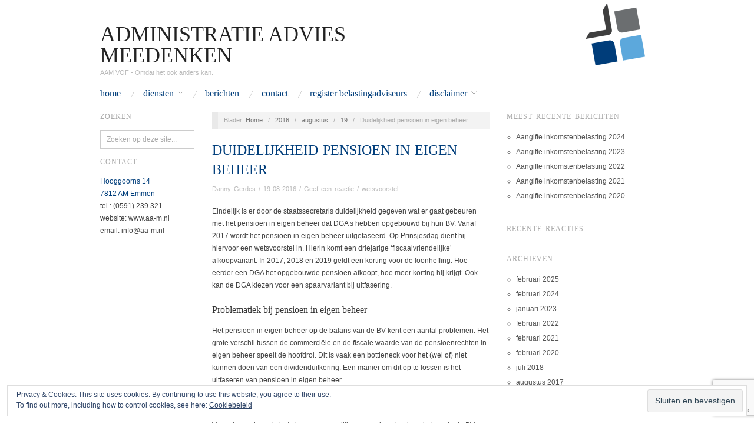

--- FILE ---
content_type: text/html; charset=UTF-8
request_url: https://www.aa-m.nl/2016/08/19/duidelijkheid-pensioen-in-eigen-beheer/
body_size: 14199
content:
<!doctype html>
<html lang="nl-NL">
<head>
	<meta http-equiv="Content-Type" content="text/html; charset=UTF-8" />
	<meta http-equiv="X-UA-Compatible" content="IE=edge,chrome=1">
		
	<!-- Mobile viewport optimized -->
	<meta name="viewport" content="width=device-width,initial-scale=1">
	
		
	<!-- Title -->
	 	
	<link rel="profile" href="http://gmpg.org/xfn/11" />
	<link rel="pingback" href="https://www.aa-m.nl/xmlrpc.php" />
	
	<!-- WP Head -->
	<title>Duidelijkheid pensioen in eigen beheer &#8211; Administratie Advies Meedenken</title>
<meta name='robots' content='max-image-preview:large' />
	<style>img:is([sizes="auto" i], [sizes^="auto," i]) { contain-intrinsic-size: 3000px 1500px }</style>
	
<meta name="template" content="Oxygen 0.6.0" />
<link rel='dns-prefetch' href='//stats.wp.com' />
<link rel='dns-prefetch' href='//v0.wordpress.com' />
<link rel='preconnect' href='//c0.wp.com' />
<link rel="alternate" type="application/rss+xml" title="Administratie Advies Meedenken &raquo; feed" href="https://www.aa-m.nl/feed/" />
<link rel="alternate" type="application/rss+xml" title="Administratie Advies Meedenken &raquo; reacties feed" href="https://www.aa-m.nl/comments/feed/" />
<link rel="alternate" type="application/rss+xml" title="Administratie Advies Meedenken &raquo; Duidelijkheid pensioen in eigen beheer reacties feed" href="https://www.aa-m.nl/2016/08/19/duidelijkheid-pensioen-in-eigen-beheer/feed/" />
<script type="text/javascript">
/* <![CDATA[ */
window._wpemojiSettings = {"baseUrl":"https:\/\/s.w.org\/images\/core\/emoji\/16.0.1\/72x72\/","ext":".png","svgUrl":"https:\/\/s.w.org\/images\/core\/emoji\/16.0.1\/svg\/","svgExt":".svg","source":{"concatemoji":"https:\/\/www.aa-m.nl\/wp-includes\/js\/wp-emoji-release.min.js?ver=1d2217693ccde56417bde2bbf320d5e3"}};
/*! This file is auto-generated */
!function(s,n){var o,i,e;function c(e){try{var t={supportTests:e,timestamp:(new Date).valueOf()};sessionStorage.setItem(o,JSON.stringify(t))}catch(e){}}function p(e,t,n){e.clearRect(0,0,e.canvas.width,e.canvas.height),e.fillText(t,0,0);var t=new Uint32Array(e.getImageData(0,0,e.canvas.width,e.canvas.height).data),a=(e.clearRect(0,0,e.canvas.width,e.canvas.height),e.fillText(n,0,0),new Uint32Array(e.getImageData(0,0,e.canvas.width,e.canvas.height).data));return t.every(function(e,t){return e===a[t]})}function u(e,t){e.clearRect(0,0,e.canvas.width,e.canvas.height),e.fillText(t,0,0);for(var n=e.getImageData(16,16,1,1),a=0;a<n.data.length;a++)if(0!==n.data[a])return!1;return!0}function f(e,t,n,a){switch(t){case"flag":return n(e,"\ud83c\udff3\ufe0f\u200d\u26a7\ufe0f","\ud83c\udff3\ufe0f\u200b\u26a7\ufe0f")?!1:!n(e,"\ud83c\udde8\ud83c\uddf6","\ud83c\udde8\u200b\ud83c\uddf6")&&!n(e,"\ud83c\udff4\udb40\udc67\udb40\udc62\udb40\udc65\udb40\udc6e\udb40\udc67\udb40\udc7f","\ud83c\udff4\u200b\udb40\udc67\u200b\udb40\udc62\u200b\udb40\udc65\u200b\udb40\udc6e\u200b\udb40\udc67\u200b\udb40\udc7f");case"emoji":return!a(e,"\ud83e\udedf")}return!1}function g(e,t,n,a){var r="undefined"!=typeof WorkerGlobalScope&&self instanceof WorkerGlobalScope?new OffscreenCanvas(300,150):s.createElement("canvas"),o=r.getContext("2d",{willReadFrequently:!0}),i=(o.textBaseline="top",o.font="600 32px Arial",{});return e.forEach(function(e){i[e]=t(o,e,n,a)}),i}function t(e){var t=s.createElement("script");t.src=e,t.defer=!0,s.head.appendChild(t)}"undefined"!=typeof Promise&&(o="wpEmojiSettingsSupports",i=["flag","emoji"],n.supports={everything:!0,everythingExceptFlag:!0},e=new Promise(function(e){s.addEventListener("DOMContentLoaded",e,{once:!0})}),new Promise(function(t){var n=function(){try{var e=JSON.parse(sessionStorage.getItem(o));if("object"==typeof e&&"number"==typeof e.timestamp&&(new Date).valueOf()<e.timestamp+604800&&"object"==typeof e.supportTests)return e.supportTests}catch(e){}return null}();if(!n){if("undefined"!=typeof Worker&&"undefined"!=typeof OffscreenCanvas&&"undefined"!=typeof URL&&URL.createObjectURL&&"undefined"!=typeof Blob)try{var e="postMessage("+g.toString()+"("+[JSON.stringify(i),f.toString(),p.toString(),u.toString()].join(",")+"));",a=new Blob([e],{type:"text/javascript"}),r=new Worker(URL.createObjectURL(a),{name:"wpTestEmojiSupports"});return void(r.onmessage=function(e){c(n=e.data),r.terminate(),t(n)})}catch(e){}c(n=g(i,f,p,u))}t(n)}).then(function(e){for(var t in e)n.supports[t]=e[t],n.supports.everything=n.supports.everything&&n.supports[t],"flag"!==t&&(n.supports.everythingExceptFlag=n.supports.everythingExceptFlag&&n.supports[t]);n.supports.everythingExceptFlag=n.supports.everythingExceptFlag&&!n.supports.flag,n.DOMReady=!1,n.readyCallback=function(){n.DOMReady=!0}}).then(function(){return e}).then(function(){var e;n.supports.everything||(n.readyCallback(),(e=n.source||{}).concatemoji?t(e.concatemoji):e.wpemoji&&e.twemoji&&(t(e.twemoji),t(e.wpemoji)))}))}((window,document),window._wpemojiSettings);
/* ]]> */
</script>
<link rel='stylesheet' id='style-css' href='https://www.aa-m.nl/wp-content/themes/oxygen/style.min.css?ver=0.6.0' type='text/css' media='all' />
<style id='wp-emoji-styles-inline-css' type='text/css'>

	img.wp-smiley, img.emoji {
		display: inline !important;
		border: none !important;
		box-shadow: none !important;
		height: 1em !important;
		width: 1em !important;
		margin: 0 0.07em !important;
		vertical-align: -0.1em !important;
		background: none !important;
		padding: 0 !important;
	}
</style>
<link rel='stylesheet' id='wp-block-library-css' href='https://c0.wp.com/c/6.8.3/wp-includes/css/dist/block-library/style.min.css' type='text/css' media='all' />
<style id='classic-theme-styles-inline-css' type='text/css'>
/*! This file is auto-generated */
.wp-block-button__link{color:#fff;background-color:#32373c;border-radius:9999px;box-shadow:none;text-decoration:none;padding:calc(.667em + 2px) calc(1.333em + 2px);font-size:1.125em}.wp-block-file__button{background:#32373c;color:#fff;text-decoration:none}
</style>
<link rel='stylesheet' id='mediaelement-css' href='https://c0.wp.com/c/6.8.3/wp-includes/js/mediaelement/mediaelementplayer-legacy.min.css' type='text/css' media='all' />
<link rel='stylesheet' id='wp-mediaelement-css' href='https://c0.wp.com/c/6.8.3/wp-includes/js/mediaelement/wp-mediaelement.min.css' type='text/css' media='all' />
<style id='jetpack-sharing-buttons-style-inline-css' type='text/css'>
.jetpack-sharing-buttons__services-list{display:flex;flex-direction:row;flex-wrap:wrap;gap:0;list-style-type:none;margin:5px;padding:0}.jetpack-sharing-buttons__services-list.has-small-icon-size{font-size:12px}.jetpack-sharing-buttons__services-list.has-normal-icon-size{font-size:16px}.jetpack-sharing-buttons__services-list.has-large-icon-size{font-size:24px}.jetpack-sharing-buttons__services-list.has-huge-icon-size{font-size:36px}@media print{.jetpack-sharing-buttons__services-list{display:none!important}}.editor-styles-wrapper .wp-block-jetpack-sharing-buttons{gap:0;padding-inline-start:0}ul.jetpack-sharing-buttons__services-list.has-background{padding:1.25em 2.375em}
</style>
<style id='global-styles-inline-css' type='text/css'>
:root{--wp--preset--aspect-ratio--square: 1;--wp--preset--aspect-ratio--4-3: 4/3;--wp--preset--aspect-ratio--3-4: 3/4;--wp--preset--aspect-ratio--3-2: 3/2;--wp--preset--aspect-ratio--2-3: 2/3;--wp--preset--aspect-ratio--16-9: 16/9;--wp--preset--aspect-ratio--9-16: 9/16;--wp--preset--color--black: #000000;--wp--preset--color--cyan-bluish-gray: #abb8c3;--wp--preset--color--white: #ffffff;--wp--preset--color--pale-pink: #f78da7;--wp--preset--color--vivid-red: #cf2e2e;--wp--preset--color--luminous-vivid-orange: #ff6900;--wp--preset--color--luminous-vivid-amber: #fcb900;--wp--preset--color--light-green-cyan: #7bdcb5;--wp--preset--color--vivid-green-cyan: #00d084;--wp--preset--color--pale-cyan-blue: #8ed1fc;--wp--preset--color--vivid-cyan-blue: #0693e3;--wp--preset--color--vivid-purple: #9b51e0;--wp--preset--gradient--vivid-cyan-blue-to-vivid-purple: linear-gradient(135deg,rgba(6,147,227,1) 0%,rgb(155,81,224) 100%);--wp--preset--gradient--light-green-cyan-to-vivid-green-cyan: linear-gradient(135deg,rgb(122,220,180) 0%,rgb(0,208,130) 100%);--wp--preset--gradient--luminous-vivid-amber-to-luminous-vivid-orange: linear-gradient(135deg,rgba(252,185,0,1) 0%,rgba(255,105,0,1) 100%);--wp--preset--gradient--luminous-vivid-orange-to-vivid-red: linear-gradient(135deg,rgba(255,105,0,1) 0%,rgb(207,46,46) 100%);--wp--preset--gradient--very-light-gray-to-cyan-bluish-gray: linear-gradient(135deg,rgb(238,238,238) 0%,rgb(169,184,195) 100%);--wp--preset--gradient--cool-to-warm-spectrum: linear-gradient(135deg,rgb(74,234,220) 0%,rgb(151,120,209) 20%,rgb(207,42,186) 40%,rgb(238,44,130) 60%,rgb(251,105,98) 80%,rgb(254,248,76) 100%);--wp--preset--gradient--blush-light-purple: linear-gradient(135deg,rgb(255,206,236) 0%,rgb(152,150,240) 100%);--wp--preset--gradient--blush-bordeaux: linear-gradient(135deg,rgb(254,205,165) 0%,rgb(254,45,45) 50%,rgb(107,0,62) 100%);--wp--preset--gradient--luminous-dusk: linear-gradient(135deg,rgb(255,203,112) 0%,rgb(199,81,192) 50%,rgb(65,88,208) 100%);--wp--preset--gradient--pale-ocean: linear-gradient(135deg,rgb(255,245,203) 0%,rgb(182,227,212) 50%,rgb(51,167,181) 100%);--wp--preset--gradient--electric-grass: linear-gradient(135deg,rgb(202,248,128) 0%,rgb(113,206,126) 100%);--wp--preset--gradient--midnight: linear-gradient(135deg,rgb(2,3,129) 0%,rgb(40,116,252) 100%);--wp--preset--font-size--small: 13px;--wp--preset--font-size--medium: 20px;--wp--preset--font-size--large: 36px;--wp--preset--font-size--x-large: 42px;--wp--preset--spacing--20: 0.44rem;--wp--preset--spacing--30: 0.67rem;--wp--preset--spacing--40: 1rem;--wp--preset--spacing--50: 1.5rem;--wp--preset--spacing--60: 2.25rem;--wp--preset--spacing--70: 3.38rem;--wp--preset--spacing--80: 5.06rem;--wp--preset--shadow--natural: 6px 6px 9px rgba(0, 0, 0, 0.2);--wp--preset--shadow--deep: 12px 12px 50px rgba(0, 0, 0, 0.4);--wp--preset--shadow--sharp: 6px 6px 0px rgba(0, 0, 0, 0.2);--wp--preset--shadow--outlined: 6px 6px 0px -3px rgba(255, 255, 255, 1), 6px 6px rgba(0, 0, 0, 1);--wp--preset--shadow--crisp: 6px 6px 0px rgba(0, 0, 0, 1);}:where(.is-layout-flex){gap: 0.5em;}:where(.is-layout-grid){gap: 0.5em;}body .is-layout-flex{display: flex;}.is-layout-flex{flex-wrap: wrap;align-items: center;}.is-layout-flex > :is(*, div){margin: 0;}body .is-layout-grid{display: grid;}.is-layout-grid > :is(*, div){margin: 0;}:where(.wp-block-columns.is-layout-flex){gap: 2em;}:where(.wp-block-columns.is-layout-grid){gap: 2em;}:where(.wp-block-post-template.is-layout-flex){gap: 1.25em;}:where(.wp-block-post-template.is-layout-grid){gap: 1.25em;}.has-black-color{color: var(--wp--preset--color--black) !important;}.has-cyan-bluish-gray-color{color: var(--wp--preset--color--cyan-bluish-gray) !important;}.has-white-color{color: var(--wp--preset--color--white) !important;}.has-pale-pink-color{color: var(--wp--preset--color--pale-pink) !important;}.has-vivid-red-color{color: var(--wp--preset--color--vivid-red) !important;}.has-luminous-vivid-orange-color{color: var(--wp--preset--color--luminous-vivid-orange) !important;}.has-luminous-vivid-amber-color{color: var(--wp--preset--color--luminous-vivid-amber) !important;}.has-light-green-cyan-color{color: var(--wp--preset--color--light-green-cyan) !important;}.has-vivid-green-cyan-color{color: var(--wp--preset--color--vivid-green-cyan) !important;}.has-pale-cyan-blue-color{color: var(--wp--preset--color--pale-cyan-blue) !important;}.has-vivid-cyan-blue-color{color: var(--wp--preset--color--vivid-cyan-blue) !important;}.has-vivid-purple-color{color: var(--wp--preset--color--vivid-purple) !important;}.has-black-background-color{background-color: var(--wp--preset--color--black) !important;}.has-cyan-bluish-gray-background-color{background-color: var(--wp--preset--color--cyan-bluish-gray) !important;}.has-white-background-color{background-color: var(--wp--preset--color--white) !important;}.has-pale-pink-background-color{background-color: var(--wp--preset--color--pale-pink) !important;}.has-vivid-red-background-color{background-color: var(--wp--preset--color--vivid-red) !important;}.has-luminous-vivid-orange-background-color{background-color: var(--wp--preset--color--luminous-vivid-orange) !important;}.has-luminous-vivid-amber-background-color{background-color: var(--wp--preset--color--luminous-vivid-amber) !important;}.has-light-green-cyan-background-color{background-color: var(--wp--preset--color--light-green-cyan) !important;}.has-vivid-green-cyan-background-color{background-color: var(--wp--preset--color--vivid-green-cyan) !important;}.has-pale-cyan-blue-background-color{background-color: var(--wp--preset--color--pale-cyan-blue) !important;}.has-vivid-cyan-blue-background-color{background-color: var(--wp--preset--color--vivid-cyan-blue) !important;}.has-vivid-purple-background-color{background-color: var(--wp--preset--color--vivid-purple) !important;}.has-black-border-color{border-color: var(--wp--preset--color--black) !important;}.has-cyan-bluish-gray-border-color{border-color: var(--wp--preset--color--cyan-bluish-gray) !important;}.has-white-border-color{border-color: var(--wp--preset--color--white) !important;}.has-pale-pink-border-color{border-color: var(--wp--preset--color--pale-pink) !important;}.has-vivid-red-border-color{border-color: var(--wp--preset--color--vivid-red) !important;}.has-luminous-vivid-orange-border-color{border-color: var(--wp--preset--color--luminous-vivid-orange) !important;}.has-luminous-vivid-amber-border-color{border-color: var(--wp--preset--color--luminous-vivid-amber) !important;}.has-light-green-cyan-border-color{border-color: var(--wp--preset--color--light-green-cyan) !important;}.has-vivid-green-cyan-border-color{border-color: var(--wp--preset--color--vivid-green-cyan) !important;}.has-pale-cyan-blue-border-color{border-color: var(--wp--preset--color--pale-cyan-blue) !important;}.has-vivid-cyan-blue-border-color{border-color: var(--wp--preset--color--vivid-cyan-blue) !important;}.has-vivid-purple-border-color{border-color: var(--wp--preset--color--vivid-purple) !important;}.has-vivid-cyan-blue-to-vivid-purple-gradient-background{background: var(--wp--preset--gradient--vivid-cyan-blue-to-vivid-purple) !important;}.has-light-green-cyan-to-vivid-green-cyan-gradient-background{background: var(--wp--preset--gradient--light-green-cyan-to-vivid-green-cyan) !important;}.has-luminous-vivid-amber-to-luminous-vivid-orange-gradient-background{background: var(--wp--preset--gradient--luminous-vivid-amber-to-luminous-vivid-orange) !important;}.has-luminous-vivid-orange-to-vivid-red-gradient-background{background: var(--wp--preset--gradient--luminous-vivid-orange-to-vivid-red) !important;}.has-very-light-gray-to-cyan-bluish-gray-gradient-background{background: var(--wp--preset--gradient--very-light-gray-to-cyan-bluish-gray) !important;}.has-cool-to-warm-spectrum-gradient-background{background: var(--wp--preset--gradient--cool-to-warm-spectrum) !important;}.has-blush-light-purple-gradient-background{background: var(--wp--preset--gradient--blush-light-purple) !important;}.has-blush-bordeaux-gradient-background{background: var(--wp--preset--gradient--blush-bordeaux) !important;}.has-luminous-dusk-gradient-background{background: var(--wp--preset--gradient--luminous-dusk) !important;}.has-pale-ocean-gradient-background{background: var(--wp--preset--gradient--pale-ocean) !important;}.has-electric-grass-gradient-background{background: var(--wp--preset--gradient--electric-grass) !important;}.has-midnight-gradient-background{background: var(--wp--preset--gradient--midnight) !important;}.has-small-font-size{font-size: var(--wp--preset--font-size--small) !important;}.has-medium-font-size{font-size: var(--wp--preset--font-size--medium) !important;}.has-large-font-size{font-size: var(--wp--preset--font-size--large) !important;}.has-x-large-font-size{font-size: var(--wp--preset--font-size--x-large) !important;}
:where(.wp-block-post-template.is-layout-flex){gap: 1.25em;}:where(.wp-block-post-template.is-layout-grid){gap: 1.25em;}
:where(.wp-block-columns.is-layout-flex){gap: 2em;}:where(.wp-block-columns.is-layout-grid){gap: 2em;}
:root :where(.wp-block-pullquote){font-size: 1.5em;line-height: 1.6;}
</style>
<link rel='stylesheet' id='contact-form-7-css' href='https://www.aa-m.nl/wp-content/plugins/contact-form-7/includes/css/styles.css?ver=6.1.1' type='text/css' media='all' />
<link rel='stylesheet' id='sharedaddy-css' href='https://c0.wp.com/p/jetpack/15.0/modules/sharedaddy/sharing.css' type='text/css' media='all' />
<link rel='stylesheet' id='social-logos-css' href='https://c0.wp.com/p/jetpack/15.0/_inc/social-logos/social-logos.min.css' type='text/css' media='all' />
<script type="text/javascript" src="https://c0.wp.com/c/6.8.3/wp-includes/js/jquery/jquery.min.js" id="jquery-core-js"></script>
<script type="text/javascript" src="https://c0.wp.com/c/6.8.3/wp-includes/js/jquery/jquery-migrate.min.js" id="jquery-migrate-js"></script>
<link rel="https://api.w.org/" href="https://www.aa-m.nl/wp-json/" /><link rel="alternate" title="JSON" type="application/json" href="https://www.aa-m.nl/wp-json/wp/v2/posts/85" /><link rel="EditURI" type="application/rsd+xml" title="RSD" href="https://www.aa-m.nl/xmlrpc.php?rsd" />
<link rel="canonical" href="https://www.aa-m.nl/2016/08/19/duidelijkheid-pensioen-in-eigen-beheer/" />
<link rel='shortlink' href='https://wp.me/p7N0vV-1n' />
<link rel="alternate" title="oEmbed (JSON)" type="application/json+oembed" href="https://www.aa-m.nl/wp-json/oembed/1.0/embed?url=https%3A%2F%2Fwww.aa-m.nl%2F2016%2F08%2F19%2Fduidelijkheid-pensioen-in-eigen-beheer%2F" />
<link rel="alternate" title="oEmbed (XML)" type="text/xml+oembed" href="https://www.aa-m.nl/wp-json/oembed/1.0/embed?url=https%3A%2F%2Fwww.aa-m.nl%2F2016%2F08%2F19%2Fduidelijkheid-pensioen-in-eigen-beheer%2F&#038;format=xml" />
	<style>img#wpstats{display:none}</style>
		
	<style type="text/css">

		/* Font size. */
					html { font-size: 16px; }
		
		/* Font family. */
					h1, h2, h3, h4, h5, h6, dl dt, blockquote, blockquote blockquote blockquote, #site-title, #menu-primary li a { font-family: 'Verdana', serif; }
		
		/* Link color. */
					a, a:visited, .page-template-front .hfeed-more .hentry .entry-title a:hover, .entry-title a, .entry-title a:visited { color: #013e7b; }
			.read-more, .read-more:visited, .pagination a:hover, .comment-navigation a:hover, #respond #submit, .button, a.button, #subscribe #subbutton, .wpcf7-submit, #loginform .button-primary { background-color: #013e7b; }
				a:hover, a:focus { color: #000; }
		.read-more:hover, #respond #submit:hover, .button:hover, a.button:hover, #subscribe #subbutton:hover, .wpcf7-submit:hover, #loginform .button-primary:hover { background-color: #111; }

		/* Custom CSS. */
		
	
	</style>	

<style type="text/css">.recentcomments a{display:inline !important;padding:0 !important;margin:0 !important;}</style><style type="text/css" id="custom-background-css">
body.custom-background { background-image: url("https://www.aa-m.nl/wp-content/uploads/2020/02/AAM-Header.png"); background-position: center top; background-size: auto; background-repeat: no-repeat; background-attachment: scroll; }
</style>
	
<!-- Jetpack Open Graph Tags -->
<meta property="og:type" content="article" />
<meta property="og:title" content="Duidelijkheid pensioen in eigen beheer" />
<meta property="og:url" content="https://www.aa-m.nl/2016/08/19/duidelijkheid-pensioen-in-eigen-beheer/" />
<meta property="og:description" content="Eindelijk is er door de staatssecretaris duidelijkheid gegeven wat er gaat gebeuren met het pensioen in eigen beheer dat DGA&#8217;s hebben opgebouwd bij hun BV. Vanaf 2017 wordt het pensioen in ei…" />
<meta property="article:published_time" content="2016-08-19T18:36:28+00:00" />
<meta property="article:modified_time" content="2016-08-19T18:53:23+00:00" />
<meta property="og:site_name" content="Administratie Advies Meedenken" />
<meta property="og:image" content="https://www.aa-m.nl/wp-content/uploads/2016/08/cropped-step4.jpg" />
<meta property="og:image:width" content="512" />
<meta property="og:image:height" content="512" />
<meta property="og:image:alt" content="" />
<meta property="og:locale" content="nl_NL" />
<meta name="twitter:text:title" content="Duidelijkheid pensioen in eigen beheer" />
<meta name="twitter:image" content="https://www.aa-m.nl/wp-content/uploads/2016/08/cropped-step4-300x300.jpg" />
<meta name="twitter:card" content="summary" />

<!-- End Jetpack Open Graph Tags -->
<link rel="icon" href="https://www.aa-m.nl/wp-content/uploads/2016/08/cropped-step4-150x150.jpg" sizes="32x32" />
<link rel="icon" href="https://www.aa-m.nl/wp-content/uploads/2016/08/cropped-step4-300x300.jpg" sizes="192x192" />
<link rel="apple-touch-icon" href="https://www.aa-m.nl/wp-content/uploads/2016/08/cropped-step4-300x300.jpg" />
<meta name="msapplication-TileImage" content="https://www.aa-m.nl/wp-content/uploads/2016/08/cropped-step4-300x300.jpg" />

</head>

<body class="wordpress ltr nl_NL parent-theme y2026 m01 d20 h00 tuesday logged-out custom-background singular singular-post singular-post-85 no-js">

	
	<div id="container">
		
		<div class="wrap">

				
			<div id="header">
	
					
					<div id="branding">
						
						<div id="site-title"><a href="https://www.aa-m.nl" title="Administratie Advies Meedenken" rel="home"><span>Administratie Advies Meedenken</span></a></div>						
						<div id="site-description"><span>AAM VOF - Omdat het ook anders kan.</span></div>						
					</div><!-- #branding -->
					
					
	<div id="sidebar-header" class="sidebar">

		<section id="eu_cookie_law_widget-2" class="widget widget_eu_cookie_law_widget widget-widget_eu_cookie_law_widget">
<div
	class="hide-on-button"
	data-hide-timeout="30"
	data-consent-expiration="180"
	id="eu-cookie-law"
>
	<form method="post" id="jetpack-eu-cookie-law-form">
		<input type="submit" value="Sluiten en bevestigen" class="accept" />
	</form>

	Privacy &amp; Cookies: This site uses cookies. By continuing to use this website, you agree to their use. <br />
To find out more, including how to control cookies, see here:
		<a href="https://www.aa-m.nl/disclaimer/cookiebeleid/" rel="">
		Cookiebeleid	</a>
</div>
</section>
	</div><!-- #sidebar-header -->

					
					
	
	<div id="menu-primary" class="site-navigation menu-container" role="navigation">

		<span class="menu-toggle">Menu</span>

		
		<div class="menu"><ul id="menu-primary-items" class="nav-menu"><li id="menu-item-29" class="menu-item menu-item-type-post_type menu-item-object-page menu-item-home menu-item-29"><a href="https://www.aa-m.nl/">Home</a></li>
<li id="menu-item-28" class="menu-item menu-item-type-post_type menu-item-object-page menu-item-has-children menu-item-28"><a href="https://www.aa-m.nl/diensten/">Diensten</a>
<ul class="sub-menu">
	<li id="menu-item-549" class="menu-item menu-item-type-post_type menu-item-object-page menu-item-549"><a href="https://www.aa-m.nl/diensten/personeel/">Melden mutaties personeel</a></li>
</ul>
</li>
<li id="menu-item-59" class="menu-item menu-item-type-post_type menu-item-object-page current_page_parent menu-item-59"><a href="https://www.aa-m.nl/berichten/">Berichten</a></li>
<li id="menu-item-30" class="menu-item menu-item-type-post_type menu-item-object-page menu-item-30"><a href="https://www.aa-m.nl/contact/">Contact</a></li>
<li id="menu-item-33" class="menu-item menu-item-type-post_type menu-item-object-page menu-item-33"><a href="https://www.aa-m.nl/register-belastingadviseurs/">Register Belastingadviseurs</a></li>
<li id="menu-item-42" class="menu-item menu-item-type-post_type menu-item-object-page menu-item-has-children menu-item-42"><a href="https://www.aa-m.nl/disclaimer/">Disclaimer</a>
<ul class="sub-menu">
	<li id="menu-item-220" class="menu-item menu-item-type-post_type menu-item-object-page menu-item-privacy-policy menu-item-220"><a rel="privacy-policy" href="https://www.aa-m.nl/disclaimer/privacybeleid/">Privacybeleid</a></li>
	<li id="menu-item-231" class="menu-item menu-item-type-post_type menu-item-object-page menu-item-231"><a href="https://www.aa-m.nl/disclaimer/cookiebeleid/">Cookiebeleid</a></li>
	<li id="menu-item-55" class="menu-item menu-item-type-post_type menu-item-object-page menu-item-55"><a href="https://www.aa-m.nl/disclaimer/algemene-voorwaarden/">Algemene voorwaarden</a></li>
</ul>
</li>
</ul></div>
		
	</div><!-- #menu-primary .menu-container -->

	
					
	
						
					
			</div><!-- #header -->
	
				
				
			<div id="main">
	
				
	<div class="aside">
	
				
		
	
	<div id="sidebar-primary" class="sidebar">

				
		<section id="search-2" class="widget widget_search widget-widget_search"><h3 class="widget-title">Zoeken</h3>			<div class="search">

				<form method="get" class="search-form" action="https://www.aa-m.nl/">
				
				<div>
					
					<input class="search-text" type="text" name="s" value="Zoeken op deze site..." onfocus="if(this.value==this.defaultValue)this.value='';" onblur="if(this.value=='')this.value=this.defaultValue;" />
					
					<input class="search-submit button" name="submit" type="submit" value="Zoek" />
					
				</div>
				
				</form><!-- .search-form -->

			</div><!-- .search --></section><section id="widget_contact_info-2" class="widget widget_contact_info widget-widget_contact_info"><h3 class="widget-title">Contact</h3><div itemscope itemtype="http://schema.org/LocalBusiness"><div class="confit-address" itemscope itemtype="http://schema.org/PostalAddress" itemprop="address"><a href="https://maps.google.com/maps?z=16&#038;q=hooggoorns%2B14%2B7812%2Bam%2Bemmen" target="_blank" rel="noopener noreferrer">Hooggoorns 14<br/>7812 AM  Emmen</a></div><div class="confit-phone"><span itemprop="telephone">tel.: (0591) 239 321</span></div><div class="confit-hours" itemprop="openingHours">website: www.aa-m.nl<br/>email: info@aa-m.nl</div></div></section>
		
	</div><!-- #sidebar-primary .aside -->

	
	
	</div>

		
	<div class="content-wrap">

		<div id="content">
	
			
		<div class="breadcrumb-trail breadcrumbs" itemprop="breadcrumb">
			<span class="trail-browse">Blader:</span> <span class="trail-begin"><a href="https://www.aa-m.nl" title="Administratie Advies Meedenken" rel="home">Home</a></span>
			 <span class="sep">&nbsp; / &nbsp;</span> <a href="https://www.aa-m.nl/2016/" title="2016">2016</a>
			 <span class="sep">&nbsp; / &nbsp;</span> <a href="https://www.aa-m.nl/2016/08/" title="augustus 2016">augustus</a>
			 <span class="sep">&nbsp; / &nbsp;</span> <a href="https://www.aa-m.nl/2016/08/19/" title="19 augustus 2016">19</a>
			 <span class="sep">&nbsp; / &nbsp;</span> <span class="trail-end">Duidelijkheid pensioen in eigen beheer</span>
		</div>	
			<div class="hfeed">
	
					
						
							
						<div id="post-85" class="hentry post publish post-1 odd author-adminaam-dg category-wetsvoorstel post_tag-belastingdienst post_tag-dga post_tag-fiscaal post_tag-inkomstenbelasting post_tag-korting post_tag-pensioen">
	
														
							<div class="post-content">
							
																
								<h2 class="post-title entry-title"><a href="https://www.aa-m.nl/2016/08/19/duidelijkheid-pensioen-in-eigen-beheer/" title="Duidelijkheid pensioen in eigen beheer" rel="bookmark">Duidelijkheid pensioen in eigen beheer</a></h2>
	
								<div class="byline"><a href="https://www.aa-m.nl/author/adminaam-dg/" title="Berichten van Danny Gerdes" rel="author">Danny Gerdes</a> / <a href="https://www.aa-m.nl/2016/08/19/duidelijkheid-pensioen-in-eigen-beheer/">19-08-2016</a> / <a href="https://www.aa-m.nl/2016/08/19/duidelijkheid-pensioen-in-eigen-beheer/#respond">Geef een reactie</a> / <a href="https://www.aa-m.nl/category/wetsvoorstel/" rel="category tag">wetsvoorstel</a></div>
	
								<div class="entry-content">
									
									<p>Eindelijk is er door de staatssecretaris duidelijkheid gegeven wat er gaat gebeuren met het pensioen in eigen beheer dat DGA&#8217;s hebben opgebouwd bij hun BV. Vanaf 2017 wordt het pensioen in eigen beheer uitgefaseerd. Op Prinsjesdag dient hij hiervoor een wetsvoorstel in. Hierin komt een driejarige ‘fiscaalvriendelijke’ afkoopvariant. In 2017, 2018 en 2019 geldt een korting voor de loonheffing. Hoe eerder een DGA het opgebouwde pensioen afkoopt, hoe meer korting hij krijgt. Ook kan de DGA kiezen voor een spaarvariant bij uitfasering.</p>
<h5>Problematiek bij pensioen in eigen beheer</h5>
<p>Het pensioen in eigen beheer op de balans van de BV kent een aantal problemen. Het grote verschil tussen de commerciële en de fiscale waarde van de pensioenrechten in eigen beheer speelt de hoofdrol. Dit is vaak een bottleneck voor het (wel of) niet kunnen doen van een dividenduitkering. Een manier om dit op te lossen is het uitfaseren van pensioen in eigen beheer.</p>
<h5>Uitfaseren met afkoop</h5>
<p>Voor nieuwe jaren is het niet meer mogelijk om pensioen in eigen beheer in de BV op te bouwen. De reeds opgebouwde pensioenrechten mogen zonder afrekenen worden afgestempeld naar de (vaak veel) lagere fiscale (balans)waarde. Daarna mag de pensioenverplichting in 2017, 2018 of 2019 (volledig) worden afgekocht tegen de fiscale waarde op 31 december 2015. De staatssecretaris kiest voor een driejarige afkoopmogelijkheid in plaats van één jaar. De korting is in 2017 het hoogst om een snelle afkoop te stimuleren.</p>
<table>
<tbody>
<tr>
<th>Jaar</th>
<th>Korting loonheffing</th>
<th>Deel afkoop belast</th>
</tr>
<tr>
<td>2017</td>
<td>34,5%</td>
<td>65,5%</td>
</tr>
<tr>
<td>2018</td>
<td>25%</td>
<td>75%</td>
</tr>
<tr>
<td>2019</td>
<td>19,5%</td>
<td>80,5%</td>
</tr>
</tbody>
</table>
<p>Om anticiperen op het wetsvoorstel te voorkomen, is de fiscale verplichting per 31 december 2015 beslissend. Het alsnog toezeggen van een pensioen in 2016 of maatregelen nemen om de verplichting te verhogen, hebben dus geen zin meer. De beruchte fiscale straf bij afkoop, de revisierente van 20%, geldt niet bij de afkoopregeling. Duidelijk is dat BV’s die kunnen afkopen, dat het beste in 2017 kunnen doen.</p>
<h5>Afkopen kost liquiditeit</h5>
<p>De afkoopregeling is niet voor iedere BV weggelegd. Bij een hoge pensioenverplichting zal er veel loonheffing moeten worden betaald. Dit komt ineens ten laste van de liquiditeit van de BV. Voor de DGA en de BV die niet wil of kan afkopen, komt er een alternatief: de spaarvariant bij uitfasering.</p>
<h5>Het alternatief: spaarvariant bij uitfasering</h5>
<p>Bij de spaarvariant mogen eerst de (commerciële) pensioenrechten worden afgestempeld naar de fiscale balanswaarde. Deze fiscale balanswaarde wordt zonder loonheffing en vennootschapsbelasting omgezet in een oudedagsspaarverplichting. Na de omzetting mag er geen opbouw meer plaatsvinden. Voordeel van de omzetting in de spaarvariant is dat het verschil tussen commerciële en fiscale waarde verdwijnt. De ruimte voor dividenduitkeringen wordt hierdoor wel makkelijker te bepalen.</p>
<h5>Belastingheffing bij spaarvariant</h5>
<p>De oudedagsspaarverplichting wordt pas belast bij uitkering. Als u als DGA de pensioenleeftijd bereikt, krijgt u het gespaarde bedrag in 20 jaar in gelijkmatige bedragen uitbetaald. De uitkeringen worden dan progressief belast in box 1.</p>
<h5>Waar rekening mee houden?</h5>
<p>Het is vrijwel zeker dat u als DGA vanaf 2017 geen nieuw pensioen meer in de BV mag opbouwen. Wat u in de al hebt opgebouwd, mag u drie manieren afwikkelen:</p>
<ul>
<li>Uw pensioenrechten in eigen beheer ongewijzigd laten staan en afwikkelen zoals u met de BV hebt afgesproken.</li>
<li>Afkoop voor de fiscale balanswaarde in de jaren 2017, 2018 of 2019. Hierbij wordt in 2017 direct 65,5% van de waarde belast met loon- en inkomstenbelasting. Zoals hierboven is opgemerkt is de heffing in de jaren daarna hoger.</li>
<li>Omzetten van de fiscale balanswaarde in een oudedagsspaarverplichting die in de toekomst aan u uitkeert.</li>
</ul>
<p>Dit zijn voor u als DGA belangrijke aandachtspunten:</p>
<ul>
<li>Bij afkoop en omzetting in de spaarvariant geldt dat ook uw partner hiermee moet instemmen. Mogelijk is hiervoor compensatie nodig. Afkoop of omzetting zijn hiermee in zeker zin geen vrije keuze.</li>
<li>Voor een pensioenafkoop moet uw BV voldoende geldmiddelen hebben. Het is verstandig om dit voornemen op te nemen in uw liquiditeitsoverzicht, investeringsvoornemen en voorlopige aanslagen van 2016 en 2017. Bij afkoop in 2017 krijgt u immers de hoogste korting.</li>
<li>Afkopen (eenmaal groot bedrag loonheffing) is lang niet altijd fiscaal voordeliger dan het in 20 termijnen afwikkelen van de oudedagsspaarverplichting (spreiding van de loonheffing). Een zorgvuldige fiscale keuze is dus geboden. Een financiële planning geeft inzicht voor een weloverwogen keuze.</li>
</ul>
<h5>Tenslotte</h5>
<p>Het is nu zo goed als zeker dat er vanaf 2017 een einde komt aan het pensioen in eigen beheer. Iedere DGA met pensioen in eigen beheer moet een weloverwogen keuze maken. Wordt het afkoop, omzetting in de spaarvariant of reguliere afwikkeling? Neem gerust contact met ons op voor een persoonlijk advies.</p>
<div class="sharedaddy sd-sharing-enabled"><div class="robots-nocontent sd-block sd-social sd-social-icon sd-sharing"><h3 class="sd-title">Dit delen:</h3><div class="sd-content"><ul><li class="share-email"><a rel="nofollow noopener noreferrer"
				data-shared="sharing-email-85"
				class="share-email sd-button share-icon no-text"
				href="mailto:?subject=%5BGedeeld%20bericht%5D%20Duidelijkheid%20pensioen%20in%20eigen%20beheer&#038;body=https%3A%2F%2Fwww.aa-m.nl%2F2016%2F08%2F19%2Fduidelijkheid-pensioen-in-eigen-beheer%2F&#038;share=email"
				target="_blank"
				aria-labelledby="sharing-email-85"
				data-email-share-error-title="Heb je een e-mailadres ingesteld?" data-email-share-error-text="Mogelijk is er geen e-mailadres voor je browser ingesteld als je problemen ervaart met delen via e-mail. Het zou kunnen dat je een nieuw e-mailadres voor jezelf moet aanmaken." data-email-share-nonce="a2a0c051ee" data-email-share-track-url="https://www.aa-m.nl/2016/08/19/duidelijkheid-pensioen-in-eigen-beheer/?share=email">
				<span id="sharing-email-85" hidden>Klik om dit te e-mailen naar een vriend (Wordt in een nieuw venster geopend)</span>
				<span>E-mail</span>
			</a></li><li class="share-print"><a rel="nofollow noopener noreferrer"
				data-shared="sharing-print-85"
				class="share-print sd-button share-icon no-text"
				href="https://www.aa-m.nl/2016/08/19/duidelijkheid-pensioen-in-eigen-beheer/#print?share=print"
				target="_blank"
				aria-labelledby="sharing-print-85"
				>
				<span id="sharing-print-85" hidden>Klik om af te drukken (Wordt in een nieuw venster geopend)</span>
				<span>Print</span>
			</a></li><li class="share-facebook"><a rel="nofollow noopener noreferrer"
				data-shared="sharing-facebook-85"
				class="share-facebook sd-button share-icon no-text"
				href="https://www.aa-m.nl/2016/08/19/duidelijkheid-pensioen-in-eigen-beheer/?share=facebook"
				target="_blank"
				aria-labelledby="sharing-facebook-85"
				>
				<span id="sharing-facebook-85" hidden>Klik om te delen op Facebook (Wordt in een nieuw venster geopend)</span>
				<span>Facebook</span>
			</a></li><li class="share-linkedin"><a rel="nofollow noopener noreferrer"
				data-shared="sharing-linkedin-85"
				class="share-linkedin sd-button share-icon no-text"
				href="https://www.aa-m.nl/2016/08/19/duidelijkheid-pensioen-in-eigen-beheer/?share=linkedin"
				target="_blank"
				aria-labelledby="sharing-linkedin-85"
				>
				<span id="sharing-linkedin-85" hidden>Klik om op LinkedIn te delen (Wordt in een nieuw venster geopend)</span>
				<span>LinkedIn</span>
			</a></li><li class="share-twitter"><a rel="nofollow noopener noreferrer"
				data-shared="sharing-twitter-85"
				class="share-twitter sd-button share-icon no-text"
				href="https://www.aa-m.nl/2016/08/19/duidelijkheid-pensioen-in-eigen-beheer/?share=twitter"
				target="_blank"
				aria-labelledby="sharing-twitter-85"
				>
				<span id="sharing-twitter-85" hidden>Klik om te delen op X (Wordt in een nieuw venster geopend)</span>
				<span>X</span>
			</a></li><li class="share-jetpack-whatsapp"><a rel="nofollow noopener noreferrer"
				data-shared="sharing-whatsapp-85"
				class="share-jetpack-whatsapp sd-button share-icon no-text"
				href="https://www.aa-m.nl/2016/08/19/duidelijkheid-pensioen-in-eigen-beheer/?share=jetpack-whatsapp"
				target="_blank"
				aria-labelledby="sharing-whatsapp-85"
				>
				<span id="sharing-whatsapp-85" hidden>Klik om te delen op WhatsApp (Wordt in een nieuw venster geopend)</span>
				<span>WhatsApp</span>
			</a></li><li class="share-end"></li></ul></div></div></div>									
																		
								</div><!-- .entry-content -->
	
								<div class="entry-meta">Tags: <a href="https://www.aa-m.nl/tag/belastingdienst/" rel="tag">belastingdienst</a>, <a href="https://www.aa-m.nl/tag/dga/" rel="tag">DGA</a>, <a href="https://www.aa-m.nl/tag/fiscaal/" rel="tag">fiscaal</a>, <a href="https://www.aa-m.nl/tag/inkomstenbelasting/" rel="tag">inkomstenbelasting</a>, <a href="https://www.aa-m.nl/tag/korting/" rel="tag">korting</a>, <a href="https://www.aa-m.nl/tag/pensioen/" rel="tag">pensioen</a></div>
	
															
							</div><!-- .post-content -->
	
						</div><!-- .hentry -->
	
							
							
							
						
<div id="comments-template">

	<div class="comments-wrap">

		<div id="comments">

			
			
		</div><!-- #comments -->

			<div id="respond" class="comment-respond">
		<h3 id="reply-title" class="comment-reply-title">Laat een reactie achter <small><a rel="nofollow" id="cancel-comment-reply-link" href="/2016/08/19/duidelijkheid-pensioen-in-eigen-beheer/#respond" style="display:none;">Klik hier om je antwoord te annuleren.</a></small></h3><form action="https://www.aa-m.nl/wp-comments-post.php" method="post" id="commentform" class="comment-form"><p class="form-textarea req"><!--<label for="comment">Reactie</label>--><textarea name="comment" id="comment" cols="60" rows="10"></textarea></p><p class="form-author req"><input type="text" class="text-input" name="author" id="author" value="" size="40" /><label for="author">Naam <span class="required">*</span> </label></p>
<p class="form-email req"><input type="text" class="text-input" name="email" id="email" value="" size="40" /><label for="email">E-mail <span class="required">*</span> </label></p>
<p class="form-url"><input type="text" class="text-input" name="url" id="url" value="" size="40" /><label for="url">Website</label></p>
<p class="aiowps-captcha hide-when-displaying-tfa-input"><label for="aiowps-captcha-answer-696eb8d2b78f4">Vul een antwoord in in cijfers:</label><div class="aiowps-captcha-equation hide-when-displaying-tfa-input"><strong>16 &#8722; acht = <input type="hidden" name="aiowps-captcha-string-info" class="aiowps-captcha-string-info" value="vtvch0xq0j" /><input type="hidden" name="aiowps-captcha-temp-string" class="aiowps-captcha-temp-string" value="1768863954" /><input type="text" size="2" id="aiowps-captcha-answer-696eb8d2b78f4" class="aiowps-captcha-answer" name="aiowps-captcha-answer" value="" autocomplete="off" /></strong></div></p><p class="comment-subscription-form"><input type="checkbox" name="subscribe_comments" id="subscribe_comments" value="subscribe" style="width: auto; -moz-appearance: checkbox; -webkit-appearance: checkbox;" /> <label class="subscribe-label" id="subscribe-label" for="subscribe_comments">Stuur mij een e-mail als er vervolgreacties zijn.</label></p><p class="comment-subscription-form"><input type="checkbox" name="subscribe_blog" id="subscribe_blog" value="subscribe" style="width: auto; -moz-appearance: checkbox; -webkit-appearance: checkbox;" /> <label class="subscribe-label" id="subscribe-blog-label" for="subscribe_blog">Stuur mij een e-mail als er nieuwe berichten zijn.</label></p><p class="form-submit"><input name="submit" type="submit" id="submit" class="submit" value="Plaats reactie &rarr;" /> <input type='hidden' name='comment_post_ID' value='85' id='comment_post_ID' />
<input type='hidden' name='comment_parent' id='comment_parent' value='0' />
</p> <p class="comment-form-aios-antibot-keys"><input type="hidden" name="hobnnmpg" value="a5tqo2aekqqr" ><input type="hidden" name="hgm2crh7" value="sg4n4h2nkzvp" ><input type="hidden" name="owc0t1fn" value="irkyyus1uojb" ><input type="hidden" name="aios_antibot_keys_expiry" id="aios_antibot_keys_expiry" value="1768953600"></p></form>	</div><!-- #respond -->
	
	</div><!-- .comments-wrap -->

</div><!-- #comments-template -->	
						
					
			</div><!-- .hfeed -->
	
				
			
	
		<div class="loop-nav">
			<div class="previous"><a href="https://www.aa-m.nl/2016/08/15/lager-gebruikelijk-loon-voor-startende-dgas/" rel="prev">&larr; Lager gebruikelijk loon voor startende DGA&#8217;s</a></div>			<div class="next"><a href="https://www.aa-m.nl/2016/08/21/meer-ruimte-hypotheek-voor-tweeverdieners-in-2017/" rel="next">Meer ruimte hypotheek voor tweeverdieners in 2017 &rarr;</a></div>		</div><!-- .loop-nav -->

		
		</div><!-- #content -->
	
		
				
				
				
	
	<div id="sidebar-secondary" class="sidebar">

		
		
		<section id="recent-posts-5" class="widget widget_recent_entries widget-widget_recent_entries">
		<h3 class="widget-title">Meest recente berichten</h3>
		<ul>
											<li>
					<a href="https://www.aa-m.nl/2025/02/10/aangifte-inkomstenbelasting-2024/">Aangifte inkomstenbelasting 2024</a>
									</li>
											<li>
					<a href="https://www.aa-m.nl/2024/02/19/aangifte-inkomstenbelasting-2023/">Aangifte inkomstenbelasting 2023</a>
									</li>
											<li>
					<a href="https://www.aa-m.nl/2023/01/20/aangifte-inkomstenbelasting-2022/">Aangifte inkomstenbelasting 2022</a>
									</li>
											<li>
					<a href="https://www.aa-m.nl/2022/02/10/aangifte-inkomstenbelasting-2021/">Aangifte inkomstenbelasting 2021</a>
									</li>
											<li>
					<a href="https://www.aa-m.nl/2021/02/02/aangifte-inkomstenbelasting-2020/">Aangifte inkomstenbelasting 2020</a>
									</li>
					</ul>

		</section><section id="recent-comments-2" class="widget widget_recent_comments widget-widget_recent_comments"><h3 class="widget-title">Recente reacties</h3><ul id="recentcomments"></ul></section><section id="archives-2" class="widget widget_archive widget-widget_archive"><h3 class="widget-title">Archieven</h3>
			<ul>
					<li><a href='https://www.aa-m.nl/2025/02/'>februari 2025</a></li>
	<li><a href='https://www.aa-m.nl/2024/02/'>februari 2024</a></li>
	<li><a href='https://www.aa-m.nl/2023/01/'>januari 2023</a></li>
	<li><a href='https://www.aa-m.nl/2022/02/'>februari 2022</a></li>
	<li><a href='https://www.aa-m.nl/2021/02/'>februari 2021</a></li>
	<li><a href='https://www.aa-m.nl/2020/02/'>februari 2020</a></li>
	<li><a href='https://www.aa-m.nl/2018/07/'>juli 2018</a></li>
	<li><a href='https://www.aa-m.nl/2017/08/'>augustus 2017</a></li>
	<li><a href='https://www.aa-m.nl/2017/07/'>juli 2017</a></li>
	<li><a href='https://www.aa-m.nl/2016/11/'>november 2016</a></li>
	<li><a href='https://www.aa-m.nl/2016/09/'>september 2016</a></li>
	<li><a href='https://www.aa-m.nl/2016/08/'>augustus 2016</a></li>
			</ul>

			</section><section id="media_image-3" class="widget widget_media_image widget-widget_media_image"><h3 class="widget-title">Exact Online &#8211; login</h3><div style="width: 160px" class="wp-caption alignnone"><a href="https://start.exactonline.nl/docs/Login.aspx?ReturnUrl=%2fdocs%2fMenuPortal.aspx" rel="httpsstartexactonlinenldocsLoginaspxReturnUrldocsMenuPortalaspx" target="_blank"><img width="150" height="150" src="https://www.aa-m.nl/wp-content/uploads/2016/08/Exact-150x150.jpg" class="image wp-image-139  attachment-thumbnail size-thumbnail" alt="" style="max-width: 100%; height: auto;" decoding="async" loading="lazy" srcset="https://www.aa-m.nl/wp-content/uploads/2016/08/Exact-150x150.jpg 150w, https://www.aa-m.nl/wp-content/uploads/2016/08/Exact-300x300.jpg 300w, https://www.aa-m.nl/wp-content/uploads/2016/08/Exact.jpg 630w" sizes="auto, (max-width: 150px) 100vw, 150px" /></a><p class="wp-caption-text">Klik hier om naar de inlogpagina van Exact Online te gaan.</p></div></section>
		
	</div><!-- #sidebar-secondary .aside -->

	
				
				</div><!-- .content-wrap -->

				
		</div><!-- #main -->

		
		
	
	<div id="sidebar-subsidiary" class="sidebar">

		
		<section id="text-4" class="widget widget_text widget-widget_text">			<div class="textwidget"></div>
		</section>
		<section id="recent-posts-3" class="widget widget_recent_entries widget-widget_recent_entries">
		<h3 class="widget-title">Recente berichten</h3>
		<ul>
											<li>
					<a href="https://www.aa-m.nl/2025/02/10/aangifte-inkomstenbelasting-2024/">Aangifte inkomstenbelasting 2024</a>
									</li>
											<li>
					<a href="https://www.aa-m.nl/2024/02/19/aangifte-inkomstenbelasting-2023/">Aangifte inkomstenbelasting 2023</a>
									</li>
											<li>
					<a href="https://www.aa-m.nl/2023/01/20/aangifte-inkomstenbelasting-2022/">Aangifte inkomstenbelasting 2022</a>
									</li>
											<li>
					<a href="https://www.aa-m.nl/2022/02/10/aangifte-inkomstenbelasting-2021/">Aangifte inkomstenbelasting 2021</a>
									</li>
											<li>
					<a href="https://www.aa-m.nl/2021/02/02/aangifte-inkomstenbelasting-2020/">Aangifte inkomstenbelasting 2020</a>
									</li>
					</ul>

		</section><section id="pages-2" class="widget widget_pages widget-widget_pages"><h3 class="widget-title">Pagina&#8217;s</h3>
			<ul>
				<li class="page_item page-item-11"><a href="https://www.aa-m.nl/contact/">Contact</a></li>
<li class="page_item page-item-20"><a href="https://www.aa-m.nl/">Home</a></li>
<li class="page_item page-item-23 page_item_has_children"><a href="https://www.aa-m.nl/diensten/">Diensten</a>
<ul class='children'>
	<li class="page_item page-item-543"><a href="https://www.aa-m.nl/diensten/personeel/">Melden mutaties personeel</a></li>
</ul>
</li>
<li class="page_item page-item-56 current_page_parent"><a href="https://www.aa-m.nl/berichten/">Berichten</a></li>
<li class="page_item page-item-31"><a href="https://www.aa-m.nl/register-belastingadviseurs/">Register Belastingadviseurs</a></li>
<li class="page_item page-item-40 page_item_has_children"><a href="https://www.aa-m.nl/disclaimer/">Disclaimer</a>
<ul class='children'>
	<li class="page_item page-item-218"><a href="https://www.aa-m.nl/disclaimer/privacybeleid/">Privacybeleid</a></li>
	<li class="page_item page-item-224"><a href="https://www.aa-m.nl/disclaimer/cookiebeleid/">Cookiebeleid</a></li>
	<li class="page_item page-item-53"><a href="https://www.aa-m.nl/disclaimer/algemene-voorwaarden/">Algemene voorwaarden</a></li>
</ul>
</li>
			</ul>

			</section><section id="text-5" class="widget widget_text widget-widget_text">			<div class="textwidget"></div>
		</section>
		
	</div><!-- #sidebar-subsidiary .aside -->

	
		

		
		<div id="footer">

			
			<div id="footer-content" class="footer-content">
            <p class="copyright">Copyright &#169; 2026 <p class="credit"> Powered by <a href="http://alienwp.com">Oxygen Theme</a>.</p>
				
			
				
			</div>
				
			
			
			
		</div><!-- #footer -->

				
		</div><!-- .wrap -->

	</div><!-- #container -->

		
	<script type="speculationrules">
{"prefetch":[{"source":"document","where":{"and":[{"href_matches":"\/*"},{"not":{"href_matches":["\/wp-*.php","\/wp-admin\/*","\/wp-content\/uploads\/*","\/wp-content\/*","\/wp-content\/plugins\/*","\/wp-content\/themes\/oxygen\/*","\/*\\?(.+)"]}},{"not":{"selector_matches":"a[rel~=\"nofollow\"]"}},{"not":{"selector_matches":".no-prefetch, .no-prefetch a"}}]},"eagerness":"conservative"}]}
</script>

<!--Start of Tawk.to Script (0.9.2)-->
<script id="tawk-script" type="text/javascript">
var Tawk_API = Tawk_API || {};
var Tawk_LoadStart=new Date();
(function(){
	var s1 = document.createElement( 'script' ),s0=document.getElementsByTagName( 'script' )[0];
	s1.async = true;
	s1.src = 'https://embed.tawk.to/57bc5a10e56cab650c733e94/default';
	s1.charset = 'UTF-8';
	s1.setAttribute( 'crossorigin','*' );
	s0.parentNode.insertBefore( s1, s0 );
})();
</script>
<!--End of Tawk.to Script (0.9.2)-->


	<script type="text/javascript">
		window.WPCOM_sharing_counts = {"https:\/\/www.aa-m.nl\/2016\/08\/19\/duidelijkheid-pensioen-in-eigen-beheer\/":85};
	</script>
				<link rel='stylesheet' id='eu-cookie-law-style-css' href='https://c0.wp.com/p/jetpack/15.0/modules/widgets/eu-cookie-law/style.css' type='text/css' media='all' />
<script type="text/javascript" src="https://c0.wp.com/c/6.8.3/wp-includes/js/dist/hooks.min.js" id="wp-hooks-js"></script>
<script type="text/javascript" src="https://c0.wp.com/c/6.8.3/wp-includes/js/dist/i18n.min.js" id="wp-i18n-js"></script>
<script type="text/javascript" id="wp-i18n-js-after">
/* <![CDATA[ */
wp.i18n.setLocaleData( { 'text direction\u0004ltr': [ 'ltr' ] } );
/* ]]> */
</script>
<script type="text/javascript" src="https://www.aa-m.nl/wp-content/plugins/contact-form-7/includes/swv/js/index.js?ver=6.1.1" id="swv-js"></script>
<script type="text/javascript" id="contact-form-7-js-translations">
/* <![CDATA[ */
( function( domain, translations ) {
	var localeData = translations.locale_data[ domain ] || translations.locale_data.messages;
	localeData[""].domain = domain;
	wp.i18n.setLocaleData( localeData, domain );
} )( "contact-form-7", {"translation-revision-date":"2025-08-10 14:21:22+0000","generator":"GlotPress\/4.0.1","domain":"messages","locale_data":{"messages":{"":{"domain":"messages","plural-forms":"nplurals=2; plural=n != 1;","lang":"nl"},"This contact form is placed in the wrong place.":["Dit contactformulier staat op de verkeerde plek."],"Error:":["Fout:"]}},"comment":{"reference":"includes\/js\/index.js"}} );
/* ]]> */
</script>
<script type="text/javascript" id="contact-form-7-js-before">
/* <![CDATA[ */
var wpcf7 = {
    "api": {
        "root": "https:\/\/www.aa-m.nl\/wp-json\/",
        "namespace": "contact-form-7\/v1"
    }
};
/* ]]> */
</script>
<script type="text/javascript" src="https://www.aa-m.nl/wp-content/plugins/contact-form-7/includes/js/index.js?ver=6.1.1" id="contact-form-7-js"></script>
<script type="text/javascript" src="https://www.aa-m.nl/wp-content/themes/oxygen/js/jquery.imagesloaded.js?ver=1.0" id="oxygen_imagesloaded-js"></script>
<script type="text/javascript" src="https://www.aa-m.nl/wp-content/themes/oxygen/js/jquery.masonry.min.js?ver=1.0" id="oxygen_masonry-js"></script>
<script type="text/javascript" src="https://www.aa-m.nl/wp-content/themes/oxygen/js/cycle/jquery.cycle.min.js?ver=1.0" id="oxygen_cycle-js"></script>
<script type="text/javascript" src="https://www.aa-m.nl/wp-content/themes/oxygen/js/fitvids/jquery.fitvids.js?ver=1.0" id="oxygen_fitvids-js"></script>
<script type="text/javascript" src="https://www.aa-m.nl/wp-content/themes/oxygen/js/navigation.js?ver=20130301" id="oxygen_navigation-js"></script>
<script type="text/javascript" id="oxygen_footer_scripts_light-js-extra">
/* <![CDATA[ */
var slider_settings = {"timeout":"6000"};
/* ]]> */
</script>
<script type="text/javascript" src="https://www.aa-m.nl/wp-content/themes/oxygen/js/footer-scripts-light.js?ver=1.0" id="oxygen_footer_scripts_light-js"></script>
<script type="text/javascript" src="https://c0.wp.com/c/6.8.3/wp-includes/js/comment-reply.min.js" id="comment-reply-js" async="async" data-wp-strategy="async"></script>
<script type="text/javascript" src="https://www.aa-m.nl/wp-content/themes/oxygen/library/js/drop-downs.min.js?ver=20130805" id="drop-downs-js"></script>
<script type="text/javascript" src="https://www.google.com/recaptcha/api.js?render=6LdE_IIUAAAAAImjN-5rset9hsNUJfyeBLUYCF5C&amp;ver=3.0" id="google-recaptcha-js"></script>
<script type="text/javascript" src="https://c0.wp.com/c/6.8.3/wp-includes/js/dist/vendor/wp-polyfill.min.js" id="wp-polyfill-js"></script>
<script type="text/javascript" id="wpcf7-recaptcha-js-before">
/* <![CDATA[ */
var wpcf7_recaptcha = {
    "sitekey": "6LdE_IIUAAAAAImjN-5rset9hsNUJfyeBLUYCF5C",
    "actions": {
        "homepage": "homepage",
        "contactform": "contactform"
    }
};
/* ]]> */
</script>
<script type="text/javascript" src="https://www.aa-m.nl/wp-content/plugins/contact-form-7/modules/recaptcha/index.js?ver=6.1.1" id="wpcf7-recaptcha-js"></script>
<script type="text/javascript" id="jetpack-stats-js-before">
/* <![CDATA[ */
_stq = window._stq || [];
_stq.push([ "view", JSON.parse("{\"v\":\"ext\",\"blog\":\"115114403\",\"post\":\"85\",\"tz\":\"1\",\"srv\":\"www.aa-m.nl\",\"j\":\"1:15.0\"}") ]);
_stq.push([ "clickTrackerInit", "115114403", "85" ]);
/* ]]> */
</script>
<script type="text/javascript" src="https://stats.wp.com/e-202604.js" id="jetpack-stats-js" defer="defer" data-wp-strategy="defer"></script>
<script type="text/javascript" src="https://c0.wp.com/p/jetpack/15.0/_inc/build/widgets/eu-cookie-law/eu-cookie-law.min.js" id="eu-cookie-law-script-js"></script>
<script type="text/javascript" id="aios-front-js-js-extra">
/* <![CDATA[ */
var AIOS_FRONT = {"ajaxurl":"https:\/\/www.aa-m.nl\/wp-admin\/admin-ajax.php","ajax_nonce":"bae7edadd7"};
/* ]]> */
</script>
<script type="text/javascript" src="https://www.aa-m.nl/wp-content/plugins/all-in-one-wp-security-and-firewall/js/wp-security-front-script.js?ver=5.4.3" id="aios-front-js-js"></script>
<script type="text/javascript" id="sharing-js-js-extra">
/* <![CDATA[ */
var sharing_js_options = {"lang":"en","counts":"1","is_stats_active":"1"};
/* ]]> */
</script>
<script type="text/javascript" src="https://c0.wp.com/p/jetpack/15.0/_inc/build/sharedaddy/sharing.min.js" id="sharing-js-js"></script>
<script type="text/javascript" id="sharing-js-js-after">
/* <![CDATA[ */
var windowOpen;
			( function () {
				function matches( el, sel ) {
					return !! (
						el.matches && el.matches( sel ) ||
						el.msMatchesSelector && el.msMatchesSelector( sel )
					);
				}

				document.body.addEventListener( 'click', function ( event ) {
					if ( ! event.target ) {
						return;
					}

					var el;
					if ( matches( event.target, 'a.share-facebook' ) ) {
						el = event.target;
					} else if ( event.target.parentNode && matches( event.target.parentNode, 'a.share-facebook' ) ) {
						el = event.target.parentNode;
					}

					if ( el ) {
						event.preventDefault();

						// If there's another sharing window open, close it.
						if ( typeof windowOpen !== 'undefined' ) {
							windowOpen.close();
						}
						windowOpen = window.open( el.getAttribute( 'href' ), 'wpcomfacebook', 'menubar=1,resizable=1,width=600,height=400' );
						return false;
					}
				} );
			} )();
var windowOpen;
			( function () {
				function matches( el, sel ) {
					return !! (
						el.matches && el.matches( sel ) ||
						el.msMatchesSelector && el.msMatchesSelector( sel )
					);
				}

				document.body.addEventListener( 'click', function ( event ) {
					if ( ! event.target ) {
						return;
					}

					var el;
					if ( matches( event.target, 'a.share-linkedin' ) ) {
						el = event.target;
					} else if ( event.target.parentNode && matches( event.target.parentNode, 'a.share-linkedin' ) ) {
						el = event.target.parentNode;
					}

					if ( el ) {
						event.preventDefault();

						// If there's another sharing window open, close it.
						if ( typeof windowOpen !== 'undefined' ) {
							windowOpen.close();
						}
						windowOpen = window.open( el.getAttribute( 'href' ), 'wpcomlinkedin', 'menubar=1,resizable=1,width=580,height=450' );
						return false;
					}
				} );
			} )();
var windowOpen;
			( function () {
				function matches( el, sel ) {
					return !! (
						el.matches && el.matches( sel ) ||
						el.msMatchesSelector && el.msMatchesSelector( sel )
					);
				}

				document.body.addEventListener( 'click', function ( event ) {
					if ( ! event.target ) {
						return;
					}

					var el;
					if ( matches( event.target, 'a.share-twitter' ) ) {
						el = event.target;
					} else if ( event.target.parentNode && matches( event.target.parentNode, 'a.share-twitter' ) ) {
						el = event.target.parentNode;
					}

					if ( el ) {
						event.preventDefault();

						// If there's another sharing window open, close it.
						if ( typeof windowOpen !== 'undefined' ) {
							windowOpen.close();
						}
						windowOpen = window.open( el.getAttribute( 'href' ), 'wpcomtwitter', 'menubar=1,resizable=1,width=600,height=350' );
						return false;
					}
				} );
			} )();
/* ]]> */
</script>

</body>
</html>

--- FILE ---
content_type: text/html; charset=utf-8
request_url: https://www.google.com/recaptcha/api2/anchor?ar=1&k=6LdE_IIUAAAAAImjN-5rset9hsNUJfyeBLUYCF5C&co=aHR0cHM6Ly93d3cuYWEtbS5ubDo0NDM.&hl=en&v=PoyoqOPhxBO7pBk68S4YbpHZ&size=invisible&anchor-ms=20000&execute-ms=30000&cb=yljiniv6sikz
body_size: 48552
content:
<!DOCTYPE HTML><html dir="ltr" lang="en"><head><meta http-equiv="Content-Type" content="text/html; charset=UTF-8">
<meta http-equiv="X-UA-Compatible" content="IE=edge">
<title>reCAPTCHA</title>
<style type="text/css">
/* cyrillic-ext */
@font-face {
  font-family: 'Roboto';
  font-style: normal;
  font-weight: 400;
  font-stretch: 100%;
  src: url(//fonts.gstatic.com/s/roboto/v48/KFO7CnqEu92Fr1ME7kSn66aGLdTylUAMa3GUBHMdazTgWw.woff2) format('woff2');
  unicode-range: U+0460-052F, U+1C80-1C8A, U+20B4, U+2DE0-2DFF, U+A640-A69F, U+FE2E-FE2F;
}
/* cyrillic */
@font-face {
  font-family: 'Roboto';
  font-style: normal;
  font-weight: 400;
  font-stretch: 100%;
  src: url(//fonts.gstatic.com/s/roboto/v48/KFO7CnqEu92Fr1ME7kSn66aGLdTylUAMa3iUBHMdazTgWw.woff2) format('woff2');
  unicode-range: U+0301, U+0400-045F, U+0490-0491, U+04B0-04B1, U+2116;
}
/* greek-ext */
@font-face {
  font-family: 'Roboto';
  font-style: normal;
  font-weight: 400;
  font-stretch: 100%;
  src: url(//fonts.gstatic.com/s/roboto/v48/KFO7CnqEu92Fr1ME7kSn66aGLdTylUAMa3CUBHMdazTgWw.woff2) format('woff2');
  unicode-range: U+1F00-1FFF;
}
/* greek */
@font-face {
  font-family: 'Roboto';
  font-style: normal;
  font-weight: 400;
  font-stretch: 100%;
  src: url(//fonts.gstatic.com/s/roboto/v48/KFO7CnqEu92Fr1ME7kSn66aGLdTylUAMa3-UBHMdazTgWw.woff2) format('woff2');
  unicode-range: U+0370-0377, U+037A-037F, U+0384-038A, U+038C, U+038E-03A1, U+03A3-03FF;
}
/* math */
@font-face {
  font-family: 'Roboto';
  font-style: normal;
  font-weight: 400;
  font-stretch: 100%;
  src: url(//fonts.gstatic.com/s/roboto/v48/KFO7CnqEu92Fr1ME7kSn66aGLdTylUAMawCUBHMdazTgWw.woff2) format('woff2');
  unicode-range: U+0302-0303, U+0305, U+0307-0308, U+0310, U+0312, U+0315, U+031A, U+0326-0327, U+032C, U+032F-0330, U+0332-0333, U+0338, U+033A, U+0346, U+034D, U+0391-03A1, U+03A3-03A9, U+03B1-03C9, U+03D1, U+03D5-03D6, U+03F0-03F1, U+03F4-03F5, U+2016-2017, U+2034-2038, U+203C, U+2040, U+2043, U+2047, U+2050, U+2057, U+205F, U+2070-2071, U+2074-208E, U+2090-209C, U+20D0-20DC, U+20E1, U+20E5-20EF, U+2100-2112, U+2114-2115, U+2117-2121, U+2123-214F, U+2190, U+2192, U+2194-21AE, U+21B0-21E5, U+21F1-21F2, U+21F4-2211, U+2213-2214, U+2216-22FF, U+2308-230B, U+2310, U+2319, U+231C-2321, U+2336-237A, U+237C, U+2395, U+239B-23B7, U+23D0, U+23DC-23E1, U+2474-2475, U+25AF, U+25B3, U+25B7, U+25BD, U+25C1, U+25CA, U+25CC, U+25FB, U+266D-266F, U+27C0-27FF, U+2900-2AFF, U+2B0E-2B11, U+2B30-2B4C, U+2BFE, U+3030, U+FF5B, U+FF5D, U+1D400-1D7FF, U+1EE00-1EEFF;
}
/* symbols */
@font-face {
  font-family: 'Roboto';
  font-style: normal;
  font-weight: 400;
  font-stretch: 100%;
  src: url(//fonts.gstatic.com/s/roboto/v48/KFO7CnqEu92Fr1ME7kSn66aGLdTylUAMaxKUBHMdazTgWw.woff2) format('woff2');
  unicode-range: U+0001-000C, U+000E-001F, U+007F-009F, U+20DD-20E0, U+20E2-20E4, U+2150-218F, U+2190, U+2192, U+2194-2199, U+21AF, U+21E6-21F0, U+21F3, U+2218-2219, U+2299, U+22C4-22C6, U+2300-243F, U+2440-244A, U+2460-24FF, U+25A0-27BF, U+2800-28FF, U+2921-2922, U+2981, U+29BF, U+29EB, U+2B00-2BFF, U+4DC0-4DFF, U+FFF9-FFFB, U+10140-1018E, U+10190-1019C, U+101A0, U+101D0-101FD, U+102E0-102FB, U+10E60-10E7E, U+1D2C0-1D2D3, U+1D2E0-1D37F, U+1F000-1F0FF, U+1F100-1F1AD, U+1F1E6-1F1FF, U+1F30D-1F30F, U+1F315, U+1F31C, U+1F31E, U+1F320-1F32C, U+1F336, U+1F378, U+1F37D, U+1F382, U+1F393-1F39F, U+1F3A7-1F3A8, U+1F3AC-1F3AF, U+1F3C2, U+1F3C4-1F3C6, U+1F3CA-1F3CE, U+1F3D4-1F3E0, U+1F3ED, U+1F3F1-1F3F3, U+1F3F5-1F3F7, U+1F408, U+1F415, U+1F41F, U+1F426, U+1F43F, U+1F441-1F442, U+1F444, U+1F446-1F449, U+1F44C-1F44E, U+1F453, U+1F46A, U+1F47D, U+1F4A3, U+1F4B0, U+1F4B3, U+1F4B9, U+1F4BB, U+1F4BF, U+1F4C8-1F4CB, U+1F4D6, U+1F4DA, U+1F4DF, U+1F4E3-1F4E6, U+1F4EA-1F4ED, U+1F4F7, U+1F4F9-1F4FB, U+1F4FD-1F4FE, U+1F503, U+1F507-1F50B, U+1F50D, U+1F512-1F513, U+1F53E-1F54A, U+1F54F-1F5FA, U+1F610, U+1F650-1F67F, U+1F687, U+1F68D, U+1F691, U+1F694, U+1F698, U+1F6AD, U+1F6B2, U+1F6B9-1F6BA, U+1F6BC, U+1F6C6-1F6CF, U+1F6D3-1F6D7, U+1F6E0-1F6EA, U+1F6F0-1F6F3, U+1F6F7-1F6FC, U+1F700-1F7FF, U+1F800-1F80B, U+1F810-1F847, U+1F850-1F859, U+1F860-1F887, U+1F890-1F8AD, U+1F8B0-1F8BB, U+1F8C0-1F8C1, U+1F900-1F90B, U+1F93B, U+1F946, U+1F984, U+1F996, U+1F9E9, U+1FA00-1FA6F, U+1FA70-1FA7C, U+1FA80-1FA89, U+1FA8F-1FAC6, U+1FACE-1FADC, U+1FADF-1FAE9, U+1FAF0-1FAF8, U+1FB00-1FBFF;
}
/* vietnamese */
@font-face {
  font-family: 'Roboto';
  font-style: normal;
  font-weight: 400;
  font-stretch: 100%;
  src: url(//fonts.gstatic.com/s/roboto/v48/KFO7CnqEu92Fr1ME7kSn66aGLdTylUAMa3OUBHMdazTgWw.woff2) format('woff2');
  unicode-range: U+0102-0103, U+0110-0111, U+0128-0129, U+0168-0169, U+01A0-01A1, U+01AF-01B0, U+0300-0301, U+0303-0304, U+0308-0309, U+0323, U+0329, U+1EA0-1EF9, U+20AB;
}
/* latin-ext */
@font-face {
  font-family: 'Roboto';
  font-style: normal;
  font-weight: 400;
  font-stretch: 100%;
  src: url(//fonts.gstatic.com/s/roboto/v48/KFO7CnqEu92Fr1ME7kSn66aGLdTylUAMa3KUBHMdazTgWw.woff2) format('woff2');
  unicode-range: U+0100-02BA, U+02BD-02C5, U+02C7-02CC, U+02CE-02D7, U+02DD-02FF, U+0304, U+0308, U+0329, U+1D00-1DBF, U+1E00-1E9F, U+1EF2-1EFF, U+2020, U+20A0-20AB, U+20AD-20C0, U+2113, U+2C60-2C7F, U+A720-A7FF;
}
/* latin */
@font-face {
  font-family: 'Roboto';
  font-style: normal;
  font-weight: 400;
  font-stretch: 100%;
  src: url(//fonts.gstatic.com/s/roboto/v48/KFO7CnqEu92Fr1ME7kSn66aGLdTylUAMa3yUBHMdazQ.woff2) format('woff2');
  unicode-range: U+0000-00FF, U+0131, U+0152-0153, U+02BB-02BC, U+02C6, U+02DA, U+02DC, U+0304, U+0308, U+0329, U+2000-206F, U+20AC, U+2122, U+2191, U+2193, U+2212, U+2215, U+FEFF, U+FFFD;
}
/* cyrillic-ext */
@font-face {
  font-family: 'Roboto';
  font-style: normal;
  font-weight: 500;
  font-stretch: 100%;
  src: url(//fonts.gstatic.com/s/roboto/v48/KFO7CnqEu92Fr1ME7kSn66aGLdTylUAMa3GUBHMdazTgWw.woff2) format('woff2');
  unicode-range: U+0460-052F, U+1C80-1C8A, U+20B4, U+2DE0-2DFF, U+A640-A69F, U+FE2E-FE2F;
}
/* cyrillic */
@font-face {
  font-family: 'Roboto';
  font-style: normal;
  font-weight: 500;
  font-stretch: 100%;
  src: url(//fonts.gstatic.com/s/roboto/v48/KFO7CnqEu92Fr1ME7kSn66aGLdTylUAMa3iUBHMdazTgWw.woff2) format('woff2');
  unicode-range: U+0301, U+0400-045F, U+0490-0491, U+04B0-04B1, U+2116;
}
/* greek-ext */
@font-face {
  font-family: 'Roboto';
  font-style: normal;
  font-weight: 500;
  font-stretch: 100%;
  src: url(//fonts.gstatic.com/s/roboto/v48/KFO7CnqEu92Fr1ME7kSn66aGLdTylUAMa3CUBHMdazTgWw.woff2) format('woff2');
  unicode-range: U+1F00-1FFF;
}
/* greek */
@font-face {
  font-family: 'Roboto';
  font-style: normal;
  font-weight: 500;
  font-stretch: 100%;
  src: url(//fonts.gstatic.com/s/roboto/v48/KFO7CnqEu92Fr1ME7kSn66aGLdTylUAMa3-UBHMdazTgWw.woff2) format('woff2');
  unicode-range: U+0370-0377, U+037A-037F, U+0384-038A, U+038C, U+038E-03A1, U+03A3-03FF;
}
/* math */
@font-face {
  font-family: 'Roboto';
  font-style: normal;
  font-weight: 500;
  font-stretch: 100%;
  src: url(//fonts.gstatic.com/s/roboto/v48/KFO7CnqEu92Fr1ME7kSn66aGLdTylUAMawCUBHMdazTgWw.woff2) format('woff2');
  unicode-range: U+0302-0303, U+0305, U+0307-0308, U+0310, U+0312, U+0315, U+031A, U+0326-0327, U+032C, U+032F-0330, U+0332-0333, U+0338, U+033A, U+0346, U+034D, U+0391-03A1, U+03A3-03A9, U+03B1-03C9, U+03D1, U+03D5-03D6, U+03F0-03F1, U+03F4-03F5, U+2016-2017, U+2034-2038, U+203C, U+2040, U+2043, U+2047, U+2050, U+2057, U+205F, U+2070-2071, U+2074-208E, U+2090-209C, U+20D0-20DC, U+20E1, U+20E5-20EF, U+2100-2112, U+2114-2115, U+2117-2121, U+2123-214F, U+2190, U+2192, U+2194-21AE, U+21B0-21E5, U+21F1-21F2, U+21F4-2211, U+2213-2214, U+2216-22FF, U+2308-230B, U+2310, U+2319, U+231C-2321, U+2336-237A, U+237C, U+2395, U+239B-23B7, U+23D0, U+23DC-23E1, U+2474-2475, U+25AF, U+25B3, U+25B7, U+25BD, U+25C1, U+25CA, U+25CC, U+25FB, U+266D-266F, U+27C0-27FF, U+2900-2AFF, U+2B0E-2B11, U+2B30-2B4C, U+2BFE, U+3030, U+FF5B, U+FF5D, U+1D400-1D7FF, U+1EE00-1EEFF;
}
/* symbols */
@font-face {
  font-family: 'Roboto';
  font-style: normal;
  font-weight: 500;
  font-stretch: 100%;
  src: url(//fonts.gstatic.com/s/roboto/v48/KFO7CnqEu92Fr1ME7kSn66aGLdTylUAMaxKUBHMdazTgWw.woff2) format('woff2');
  unicode-range: U+0001-000C, U+000E-001F, U+007F-009F, U+20DD-20E0, U+20E2-20E4, U+2150-218F, U+2190, U+2192, U+2194-2199, U+21AF, U+21E6-21F0, U+21F3, U+2218-2219, U+2299, U+22C4-22C6, U+2300-243F, U+2440-244A, U+2460-24FF, U+25A0-27BF, U+2800-28FF, U+2921-2922, U+2981, U+29BF, U+29EB, U+2B00-2BFF, U+4DC0-4DFF, U+FFF9-FFFB, U+10140-1018E, U+10190-1019C, U+101A0, U+101D0-101FD, U+102E0-102FB, U+10E60-10E7E, U+1D2C0-1D2D3, U+1D2E0-1D37F, U+1F000-1F0FF, U+1F100-1F1AD, U+1F1E6-1F1FF, U+1F30D-1F30F, U+1F315, U+1F31C, U+1F31E, U+1F320-1F32C, U+1F336, U+1F378, U+1F37D, U+1F382, U+1F393-1F39F, U+1F3A7-1F3A8, U+1F3AC-1F3AF, U+1F3C2, U+1F3C4-1F3C6, U+1F3CA-1F3CE, U+1F3D4-1F3E0, U+1F3ED, U+1F3F1-1F3F3, U+1F3F5-1F3F7, U+1F408, U+1F415, U+1F41F, U+1F426, U+1F43F, U+1F441-1F442, U+1F444, U+1F446-1F449, U+1F44C-1F44E, U+1F453, U+1F46A, U+1F47D, U+1F4A3, U+1F4B0, U+1F4B3, U+1F4B9, U+1F4BB, U+1F4BF, U+1F4C8-1F4CB, U+1F4D6, U+1F4DA, U+1F4DF, U+1F4E3-1F4E6, U+1F4EA-1F4ED, U+1F4F7, U+1F4F9-1F4FB, U+1F4FD-1F4FE, U+1F503, U+1F507-1F50B, U+1F50D, U+1F512-1F513, U+1F53E-1F54A, U+1F54F-1F5FA, U+1F610, U+1F650-1F67F, U+1F687, U+1F68D, U+1F691, U+1F694, U+1F698, U+1F6AD, U+1F6B2, U+1F6B9-1F6BA, U+1F6BC, U+1F6C6-1F6CF, U+1F6D3-1F6D7, U+1F6E0-1F6EA, U+1F6F0-1F6F3, U+1F6F7-1F6FC, U+1F700-1F7FF, U+1F800-1F80B, U+1F810-1F847, U+1F850-1F859, U+1F860-1F887, U+1F890-1F8AD, U+1F8B0-1F8BB, U+1F8C0-1F8C1, U+1F900-1F90B, U+1F93B, U+1F946, U+1F984, U+1F996, U+1F9E9, U+1FA00-1FA6F, U+1FA70-1FA7C, U+1FA80-1FA89, U+1FA8F-1FAC6, U+1FACE-1FADC, U+1FADF-1FAE9, U+1FAF0-1FAF8, U+1FB00-1FBFF;
}
/* vietnamese */
@font-face {
  font-family: 'Roboto';
  font-style: normal;
  font-weight: 500;
  font-stretch: 100%;
  src: url(//fonts.gstatic.com/s/roboto/v48/KFO7CnqEu92Fr1ME7kSn66aGLdTylUAMa3OUBHMdazTgWw.woff2) format('woff2');
  unicode-range: U+0102-0103, U+0110-0111, U+0128-0129, U+0168-0169, U+01A0-01A1, U+01AF-01B0, U+0300-0301, U+0303-0304, U+0308-0309, U+0323, U+0329, U+1EA0-1EF9, U+20AB;
}
/* latin-ext */
@font-face {
  font-family: 'Roboto';
  font-style: normal;
  font-weight: 500;
  font-stretch: 100%;
  src: url(//fonts.gstatic.com/s/roboto/v48/KFO7CnqEu92Fr1ME7kSn66aGLdTylUAMa3KUBHMdazTgWw.woff2) format('woff2');
  unicode-range: U+0100-02BA, U+02BD-02C5, U+02C7-02CC, U+02CE-02D7, U+02DD-02FF, U+0304, U+0308, U+0329, U+1D00-1DBF, U+1E00-1E9F, U+1EF2-1EFF, U+2020, U+20A0-20AB, U+20AD-20C0, U+2113, U+2C60-2C7F, U+A720-A7FF;
}
/* latin */
@font-face {
  font-family: 'Roboto';
  font-style: normal;
  font-weight: 500;
  font-stretch: 100%;
  src: url(//fonts.gstatic.com/s/roboto/v48/KFO7CnqEu92Fr1ME7kSn66aGLdTylUAMa3yUBHMdazQ.woff2) format('woff2');
  unicode-range: U+0000-00FF, U+0131, U+0152-0153, U+02BB-02BC, U+02C6, U+02DA, U+02DC, U+0304, U+0308, U+0329, U+2000-206F, U+20AC, U+2122, U+2191, U+2193, U+2212, U+2215, U+FEFF, U+FFFD;
}
/* cyrillic-ext */
@font-face {
  font-family: 'Roboto';
  font-style: normal;
  font-weight: 900;
  font-stretch: 100%;
  src: url(//fonts.gstatic.com/s/roboto/v48/KFO7CnqEu92Fr1ME7kSn66aGLdTylUAMa3GUBHMdazTgWw.woff2) format('woff2');
  unicode-range: U+0460-052F, U+1C80-1C8A, U+20B4, U+2DE0-2DFF, U+A640-A69F, U+FE2E-FE2F;
}
/* cyrillic */
@font-face {
  font-family: 'Roboto';
  font-style: normal;
  font-weight: 900;
  font-stretch: 100%;
  src: url(//fonts.gstatic.com/s/roboto/v48/KFO7CnqEu92Fr1ME7kSn66aGLdTylUAMa3iUBHMdazTgWw.woff2) format('woff2');
  unicode-range: U+0301, U+0400-045F, U+0490-0491, U+04B0-04B1, U+2116;
}
/* greek-ext */
@font-face {
  font-family: 'Roboto';
  font-style: normal;
  font-weight: 900;
  font-stretch: 100%;
  src: url(//fonts.gstatic.com/s/roboto/v48/KFO7CnqEu92Fr1ME7kSn66aGLdTylUAMa3CUBHMdazTgWw.woff2) format('woff2');
  unicode-range: U+1F00-1FFF;
}
/* greek */
@font-face {
  font-family: 'Roboto';
  font-style: normal;
  font-weight: 900;
  font-stretch: 100%;
  src: url(//fonts.gstatic.com/s/roboto/v48/KFO7CnqEu92Fr1ME7kSn66aGLdTylUAMa3-UBHMdazTgWw.woff2) format('woff2');
  unicode-range: U+0370-0377, U+037A-037F, U+0384-038A, U+038C, U+038E-03A1, U+03A3-03FF;
}
/* math */
@font-face {
  font-family: 'Roboto';
  font-style: normal;
  font-weight: 900;
  font-stretch: 100%;
  src: url(//fonts.gstatic.com/s/roboto/v48/KFO7CnqEu92Fr1ME7kSn66aGLdTylUAMawCUBHMdazTgWw.woff2) format('woff2');
  unicode-range: U+0302-0303, U+0305, U+0307-0308, U+0310, U+0312, U+0315, U+031A, U+0326-0327, U+032C, U+032F-0330, U+0332-0333, U+0338, U+033A, U+0346, U+034D, U+0391-03A1, U+03A3-03A9, U+03B1-03C9, U+03D1, U+03D5-03D6, U+03F0-03F1, U+03F4-03F5, U+2016-2017, U+2034-2038, U+203C, U+2040, U+2043, U+2047, U+2050, U+2057, U+205F, U+2070-2071, U+2074-208E, U+2090-209C, U+20D0-20DC, U+20E1, U+20E5-20EF, U+2100-2112, U+2114-2115, U+2117-2121, U+2123-214F, U+2190, U+2192, U+2194-21AE, U+21B0-21E5, U+21F1-21F2, U+21F4-2211, U+2213-2214, U+2216-22FF, U+2308-230B, U+2310, U+2319, U+231C-2321, U+2336-237A, U+237C, U+2395, U+239B-23B7, U+23D0, U+23DC-23E1, U+2474-2475, U+25AF, U+25B3, U+25B7, U+25BD, U+25C1, U+25CA, U+25CC, U+25FB, U+266D-266F, U+27C0-27FF, U+2900-2AFF, U+2B0E-2B11, U+2B30-2B4C, U+2BFE, U+3030, U+FF5B, U+FF5D, U+1D400-1D7FF, U+1EE00-1EEFF;
}
/* symbols */
@font-face {
  font-family: 'Roboto';
  font-style: normal;
  font-weight: 900;
  font-stretch: 100%;
  src: url(//fonts.gstatic.com/s/roboto/v48/KFO7CnqEu92Fr1ME7kSn66aGLdTylUAMaxKUBHMdazTgWw.woff2) format('woff2');
  unicode-range: U+0001-000C, U+000E-001F, U+007F-009F, U+20DD-20E0, U+20E2-20E4, U+2150-218F, U+2190, U+2192, U+2194-2199, U+21AF, U+21E6-21F0, U+21F3, U+2218-2219, U+2299, U+22C4-22C6, U+2300-243F, U+2440-244A, U+2460-24FF, U+25A0-27BF, U+2800-28FF, U+2921-2922, U+2981, U+29BF, U+29EB, U+2B00-2BFF, U+4DC0-4DFF, U+FFF9-FFFB, U+10140-1018E, U+10190-1019C, U+101A0, U+101D0-101FD, U+102E0-102FB, U+10E60-10E7E, U+1D2C0-1D2D3, U+1D2E0-1D37F, U+1F000-1F0FF, U+1F100-1F1AD, U+1F1E6-1F1FF, U+1F30D-1F30F, U+1F315, U+1F31C, U+1F31E, U+1F320-1F32C, U+1F336, U+1F378, U+1F37D, U+1F382, U+1F393-1F39F, U+1F3A7-1F3A8, U+1F3AC-1F3AF, U+1F3C2, U+1F3C4-1F3C6, U+1F3CA-1F3CE, U+1F3D4-1F3E0, U+1F3ED, U+1F3F1-1F3F3, U+1F3F5-1F3F7, U+1F408, U+1F415, U+1F41F, U+1F426, U+1F43F, U+1F441-1F442, U+1F444, U+1F446-1F449, U+1F44C-1F44E, U+1F453, U+1F46A, U+1F47D, U+1F4A3, U+1F4B0, U+1F4B3, U+1F4B9, U+1F4BB, U+1F4BF, U+1F4C8-1F4CB, U+1F4D6, U+1F4DA, U+1F4DF, U+1F4E3-1F4E6, U+1F4EA-1F4ED, U+1F4F7, U+1F4F9-1F4FB, U+1F4FD-1F4FE, U+1F503, U+1F507-1F50B, U+1F50D, U+1F512-1F513, U+1F53E-1F54A, U+1F54F-1F5FA, U+1F610, U+1F650-1F67F, U+1F687, U+1F68D, U+1F691, U+1F694, U+1F698, U+1F6AD, U+1F6B2, U+1F6B9-1F6BA, U+1F6BC, U+1F6C6-1F6CF, U+1F6D3-1F6D7, U+1F6E0-1F6EA, U+1F6F0-1F6F3, U+1F6F7-1F6FC, U+1F700-1F7FF, U+1F800-1F80B, U+1F810-1F847, U+1F850-1F859, U+1F860-1F887, U+1F890-1F8AD, U+1F8B0-1F8BB, U+1F8C0-1F8C1, U+1F900-1F90B, U+1F93B, U+1F946, U+1F984, U+1F996, U+1F9E9, U+1FA00-1FA6F, U+1FA70-1FA7C, U+1FA80-1FA89, U+1FA8F-1FAC6, U+1FACE-1FADC, U+1FADF-1FAE9, U+1FAF0-1FAF8, U+1FB00-1FBFF;
}
/* vietnamese */
@font-face {
  font-family: 'Roboto';
  font-style: normal;
  font-weight: 900;
  font-stretch: 100%;
  src: url(//fonts.gstatic.com/s/roboto/v48/KFO7CnqEu92Fr1ME7kSn66aGLdTylUAMa3OUBHMdazTgWw.woff2) format('woff2');
  unicode-range: U+0102-0103, U+0110-0111, U+0128-0129, U+0168-0169, U+01A0-01A1, U+01AF-01B0, U+0300-0301, U+0303-0304, U+0308-0309, U+0323, U+0329, U+1EA0-1EF9, U+20AB;
}
/* latin-ext */
@font-face {
  font-family: 'Roboto';
  font-style: normal;
  font-weight: 900;
  font-stretch: 100%;
  src: url(//fonts.gstatic.com/s/roboto/v48/KFO7CnqEu92Fr1ME7kSn66aGLdTylUAMa3KUBHMdazTgWw.woff2) format('woff2');
  unicode-range: U+0100-02BA, U+02BD-02C5, U+02C7-02CC, U+02CE-02D7, U+02DD-02FF, U+0304, U+0308, U+0329, U+1D00-1DBF, U+1E00-1E9F, U+1EF2-1EFF, U+2020, U+20A0-20AB, U+20AD-20C0, U+2113, U+2C60-2C7F, U+A720-A7FF;
}
/* latin */
@font-face {
  font-family: 'Roboto';
  font-style: normal;
  font-weight: 900;
  font-stretch: 100%;
  src: url(//fonts.gstatic.com/s/roboto/v48/KFO7CnqEu92Fr1ME7kSn66aGLdTylUAMa3yUBHMdazQ.woff2) format('woff2');
  unicode-range: U+0000-00FF, U+0131, U+0152-0153, U+02BB-02BC, U+02C6, U+02DA, U+02DC, U+0304, U+0308, U+0329, U+2000-206F, U+20AC, U+2122, U+2191, U+2193, U+2212, U+2215, U+FEFF, U+FFFD;
}

</style>
<link rel="stylesheet" type="text/css" href="https://www.gstatic.com/recaptcha/releases/PoyoqOPhxBO7pBk68S4YbpHZ/styles__ltr.css">
<script nonce="LvAuA_XE8uvPYFzNXXRc-Q" type="text/javascript">window['__recaptcha_api'] = 'https://www.google.com/recaptcha/api2/';</script>
<script type="text/javascript" src="https://www.gstatic.com/recaptcha/releases/PoyoqOPhxBO7pBk68S4YbpHZ/recaptcha__en.js" nonce="LvAuA_XE8uvPYFzNXXRc-Q">
      
    </script></head>
<body><div id="rc-anchor-alert" class="rc-anchor-alert"></div>
<input type="hidden" id="recaptcha-token" value="[base64]">
<script type="text/javascript" nonce="LvAuA_XE8uvPYFzNXXRc-Q">
      recaptcha.anchor.Main.init("[\x22ainput\x22,[\x22bgdata\x22,\x22\x22,\[base64]/[base64]/[base64]/[base64]/[base64]/[base64]/[base64]/[base64]/[base64]/[base64]\\u003d\x22,\[base64]\\u003d\\u003d\x22,\x22wpXChMKaSzLDgsOBw4cUw5jDnsKaw4lGS0LDrsK1IwHClsKOwq50TzxPw7NzLsOnw5DCqcO4H1QPwq4RdsO1wpdtCS1qw6ZpWl3DssKpQCXDhmMSc8OLwrrCjMOHw53DqMOKw5lsw5nDg8K2woxCw67DlcOzwo7CncOvRhgdw4bCkMOxw4PDhzwfMBdww5/DjMOUBH/DpUXDoMO4dHnCvcOTUcKYwrvDt8Obw6vCgsKZwo9Hw5MtwqFkw5zDtmrCrXDDok7Ds8KJw5PDsxRlwqZ4ecKjKsKtIcOqwpPCusKnacKwwo9PK35JN8KjP8Ovw5gbwrZ5bcKlwrA4YjVSw51fRsKkwpQaw4XDpWVhfBPDgcO/wrHCs8OFBS7CisOOwoUrwrECw55AN8OHbXdSBMOqdcKgIMOwMxrCu2shw4PDrHARw4BXwpwaw7DCnVo4PcOHwqDDkFgxw7XCnEzCmMK8CH3DocOZKUhPbUcBOMKPwqfDpUXCncO2w53Dh3/DmcOibz3DhwB3wrN/w75VwrjCjsKcwooKBMKFdy3Cgj/CryzChhDDpXcrw4/DrMKIJCIbw70ZbMOKwqQ0c8ONVXh3Q8OgM8OVZMOKwoDCjG/CgEg+K8OOJRjCn8KqwobDr0t2wqptKsO4I8OPw7DDgQB8w7TDiG5Ww6PCksKiwqDDgcOuwq3CjVjDmjZXw6rCkxHCs8K2KFgRw7DDrsKLLl3CncKZw5UQI1rDrkfCvsKhwqLCmDs/wqPCkSbCusOhw7MwwoAXw4LDug0OOMKPw6jDn20jC8OPTMKVOR7DtcKsVjzCtsKNw7M7wo8kIxHCpMObwrMvQsObwr4vQ8O3VcOgOsOCPSZ/w6sFwpFgw6HDl2vDugHCosOPwpjClcKhOsKFw5XCphnDqcOWQcOXcE8rGx0KJMKRwqfCqBwJw7fChknCoC7Ckht/wrbDlcKCw6dKCGstw63CrkHDnMK+HFw+w5JEf8KRw4U2wrJxw7rDhFHDgEBcw4UzwrEDw5XDj8Oywr/Dl8KOw5MnKcKCw4jCsT7DisO/bUPCtX/CtcO9EQ/CucK5alvCgsOtwp0OMDoWwqXDgnA7a8OtScOSwo/CryPCmcKbScOywp/DlhlnCTjCiRvDqMK4wqdCwqjChsOAwqLDvwfDssKcw5TClwQ3wq3CnSHDk8KHOyMNCSXDgcOMdhbDisKTwrciw5nCjkouw4Rsw67Cmg/[base64]/DkQHCo0DDsGbDvmI4bmkAYj/CtcKcMXQQw53ClsKQwpBDCcOCwoB1FQ/CjEkQw6fCqMOVwqHDrHI5TzrColZLwpEjO8O+wq/Cj3rDssKMw4QLwpY5w41MwosjwpvDssOZw4vDvsO8EcKLw6F0w6PChA07d8OTLsKtw7DCu8OnwpzDksKgTsKhw5zCmTNkwrdpwr5Se0vDrA3DmR9JUB8jw7l5HcOdHcKiw614UcK2KcKJIAsUw4bCmcKzw6/DuGXDmj3Dv1xmw4pxwrZHwrrCvzZawrjDgQ0IWcKtwotcwqPCncK1w7oewqcOBsKqeGTDinRnCcKbMAM6wrvCpsOXVcOkB0oHw490TcK+BMOBw6JAw7/CqMKcSCEjw7ITwrnCjiXCtcOeUsOENTfDt8OLwoENw7ozwrbDoGPDtnxCw64vABjDvRIiPMOAwp/[base64]/[base64]/CVRbWMKqwqPDsMOsw4fDrngdeMKSBcKSPcOyw6ADBMK2O8KTwpnDvn/Cr8O/[base64]/[base64]/Ck8OyOsKyw6sUbx10wqAyAUZHw5jCoMOPw7/DqcKgw4PDiMOfwoYMU8ODw4fDlMOIw447EAjCnEZrDkViwpwrwp9fw7LDrg3DlDgoHF7DqcO/fW/CiQXDpcK4PDHCtcK6wrbCvsKYfRpSGH4vOMKFwpRRIQXCm29Yw63DrW9tw6MTwrfDhcO8fcOZw4zDqsKhAWvCpsO3HsK2wpl3wrTDl8KkDXzDiUkZw4fDh2QYScK7ZWRrw4TCu8OGw4/DnsKOI2vCgBc6McOBLcKSdcO+w65hAD/DlMOIw73Dh8OIwrDClMOLw4kmCMKuwqPDgsOwPCnCiMKWY8O/w79iwr7CvMKXwoJBHcOJbMKmwroCwpbCo8K1ZWHDt8K+w7jDv1AwwokaWMKCwoJ3QCrCmcOJRGBjwpfCulA9w6nDoFLCtErClRTCtXp8wofDgMKqwqnCmMOkwoQFRcOVRsOdecKRE2rCscK4NBR0worDnVdowqcTEn0DOH8Aw5fCoMO/wpLDt8KewoVSwoY1YDQywoNgVBPClcKdw7PDgsKWw5vDjwfDr2QNw5zCvcOwXcOJYlDCpVTDhHzDu8K3XQYARHfCmAHDrsKrwqpWSSdWw4XDrz5eTGnCsljCnwJUZBrCvcO5dMOxVU1CwpQ2BsK8w4I0U3ccbMOBw6/CjcKeJAp8w6TDm8OtHUsMc8O5K8OVaBjCkWoJwoDDlsKLwrcUIA7DlcKiJ8KVLmXCkSTDmsK7ZhI/IB3CpMK7wosrwpg8M8KmfMOrwozCkMOcS1xkwp5pU8ONHMKvwqnCp2RfKsKywoVOHQkYLMO3w6fCnk/DosODw7vDhcOpw7HCucKiDMKbRwM8X1DCtMKLw4QOP8Ovw6nCikXCs8KVw53CqcKiw5fCq8Klw7XCssO4wpdJwoIwwrPCqMOQJGPDisOEOmx/w5IQGx0Tw6PCnU3ClVHClcO3w7I2WFrCsytAw7vCmXDDmcO+RcKtfsKHeQfDg8KoTHLCg3IrScO3ccOdw6Yzw6sQNiNfwr5iw5cVZ8OzN8KNwpZ7CMORw4rCvMK/[base64]/DiXbDgx/DjMKwwqlNw6HDtcKhwq4RHWrCp2DDtAsyw4cEfzjDiX3ClcKAw6Z4KFkHw43CnsK1w63CqMKCDR1bwpkSwqdzXAxGasObXgjDs8ODw4nClcK6woTDgsOFwrzClw/[base64]/DsGkVw5fCtxnCpsOzw5YsUnDDvx0fw6E5wo0rPcKSS8OAwrV4w5N2w4gJwot2ehbDrCvChi/[base64]/Ds8OEwqgkw6fCgB4hw5TCvsOZwonDjMO8wojCl8K3HMKzF8K2aUQ+UcOUFMKaFcKCw4oFwrU5bgQzV8Kww5QubsOow5nDl8Oqw5c7ISvCgcODIcO9woLDjzrDgQ5Xw4wjwrZXw6kMMcOUHsKPw7wXHVLDsUnDuG/CtcOjCBxOERklw5nDl2VfKcKywr5bwokZwo3DiHjDrcO3ccOaR8KULsO/wos7w5oxdGc4KUpnwodMw74Ew543QTfDtMKAR8OJw5ZgwovCt8O/w4vCn2VGwoDCrcKkOsKEwq/[base64]/Cu0Ruw6QIFikUw5rDnsKJw4/CgT3DmDdvYMK1OsODwoPDrMKpw5EvA3dRRwcrZ8OoZcKgN8OaJXDCqsKyOsOkIMKow4XDuDrCll0TeUBjw4nDjcKUSBbCt8KOc1vDq8KAZT/[base64]/w67CjsKxwpIFw79vGcOjw4/[base64]/Dqk/DqVbCnE/[base64]/w6lFCFNAwozDhnbDnsKJYzXClMODw7LClsK1wrLCncKfw6tLwqPCrkrDhX7Cp2bCrsKFGCjCkcK6OsOcE8OcN1E2w5fCrUHCgxYlw6fDkcO+wpsJbsKkPSgsX8K+woRtworCtsKGDMKRWhV/wpLDvmLDvnEbJD/DssOFwpBgw5VrwrHCnVLCksOnYcOpwqcmMcOhGcKkw6PDnjE9PcO9bEzCuC3Dmj8uHMORw6jDsnkBdsKfw79NJsOAYR3Cv8KBOsKyTsOmS3zCoMO3SMK8FWZRR0/DksOWA8KYwohrL1Vmw5ctdcK/w4fDjcOAK8KfwopWcEzDtEzDhExfd8O5HMOLw7XCswfDoMKwTMOGCnLDoMObG0VJQzbDmXLCp8OIwrPCtBvDtxM8w5pkIEUoSFI1UsKTw7bCpyHChAPCqcOew5cGw516wrIcdcO6WcOow6FnED8Te0vDu0tHPsOawopFwrLCkMOkcsK5wpnCmcOTwq/[base64]/wp9zEcKxKcOPwozDjsOQwpIAMcKFwrxPJcKFcAlpw5DChsOLwrTDvw4XSl9qasKkwqjDqDZAw5cYUcOOwodoQMKJw5XCu2dVwq0hw7FOwr4kw4zCsmvChcOnXQXChRzDkMKACBnCucKSZkDCgcO0QB0DwpXCuifCosO+W8OBR0rCq8OUwrzDtMKKw5/DoQFELmFcGsOxNAhbwpNbUMO+w4FJJ35Ew4XChxVSPBxswq/DosK1AsKhw7BIw5YvwoEJwr/DnHtGJi5wFTttGEjCpsOuTi4CPHDDoV3DlBXDrMO+EXt2HmAoY8KZwq/DpHYNJFoYw5fCusOsHsOQw6QHZMOHYHotFgnCusK/BivCrRd+TMKqw5PCgcKzOMKsLMOhCT/DgMO2wpjDtj/[base64]/CpsOdByMQD1VVwrnDpiPDh8KYw5RGw4XCuHY5w7cywq5qRV7DgMO6AcOewrLCm8KOVcOYUcO2HhBmew9kFC5xwpXCoyzCv1M1HiXDq8K+M2/DrMKfWkXCpS0EUsKrZgXCnsKJwo7CtWgPZsKyT8O9wo1Ewo/[base64]/[base64]/G8KiRcKOfMKmQXpHwpUAdEoBwqzCh8OSCxHDscKjFMOJwrcowp0BeMORwo7DjsKSCcOwSQzDvMKQDQ9yVW/Cp1Mew5kawqHDj8KcO8OeccK9wrALwpkrPw0THCjCvMOGwpfCvcO+Wh9qV8ONIgNRw6JWBS1kAsOIQcOCIz3CrBjCpCJgwq/CmkzDkQ7CnU9xw5t9QysULcKAU8KKGwJfBDVuQcO+wo7DkCXDhsO0w4/DkUPCosKMwo8uJ1fCosKcKMKzcmRTw414wq/CvMKswo3DqMKew6ZKSMOCw5k8UsO+bnRdRFbCp03CpjLDhMKFwoTCj8OiwrzCjwQdOsOJG1TDqcK0wqAqIjfDgHPDhXHDgMKawobDhsO7w5NzFEzDryrCn055FMKGwq/[base64]/wo3DpcKLc2rCuxh5NRDCvMOqYcO1w6XCqcOHwoM/[base64]/[base64]/[base64]/Dl0fCiMOLOStwaMKgQw9FwrMnw6DCucK/[base64]/[base64]/CnFfCgMKAwp/DnBd4OEfDrsOMSHcfKsKFYQg+wq3Do27ClcKxSX7CpcO4dsKLw7TCmMK8w6zDqcO6w6jCgnBaw7gDMcKJwpEowo15w5/Ct0PDicKDVSzCtcKSbHDDpsKXQCcgU8KLZ8KCw5LCqsOFw63Di2UdLlPCscK5wrN7wrDDi3jCu8Ksw4/[base64]/DkMK9GsKgw73ChBnDrsOyaMOBI0kWbsORCsKjPgsDHcOZPMOIw4LCo8K4wq3CvhICw4AEw6rDkMO/e8KiWcOUO8O4NcOcYsK7w4/DtUDCtk3DqS1CI8Ktwp/CrsO4w7zCuMKnOMOaw4DDokkcOWrCiyfDgwYTA8KLw4DDvCvDtn4XFcOpwoVmwrxqWhHCrk8xbMKfwprDmMKxw6psTsK1FsKOw4l8wrsBwq7DqcKBwpMFb0/CusK/wpIGwpoRasK4J8KPw7/Cv1R7bsOABcOxw6jDrcO3cQt/w6bDuATDpgvCkjtqB218EQXDocOrGBYVwpjCrkPCtn3Ck8Kiw4DDucKXcC3CsDfChjFBTW3Cu37CugTCrsOKOhLDpsOuwrXDk0ZZw7NFw6LCsBzCt8KmPMOOwovDusO4wqTCpBByw6rDv197w5vCtMO8wq/[base64]/[base64]/CpsKpUcKRw7I/bMKOw47CqMK8SDrDl1nCtcOibMOKw6/CgQnCuA85AcOUdcOIwrLDgwXDt8K8wq/Cm8KSwqsoBAXCmcOIFzUqdsK6wp4dw75hwqjCt0xAwoMlworDvhU3SV9EAn3CmcK2fsK6Jlgjw7hOScOpwopgaMKEwrwRw4jDtHsPBcKISVByKMKfZW7Cty3CgsOHd1HDgQYEw6xyXDdCw5DCkSDDrw96PhMOw5/DiWhOwrMlwp5zw7FuOMKmw4/DhFbDlsKNw7TDgcOow6JKDMKdwpknw74iwqsEeMOAK8Kvwr/DrcOow4vCnT/Cp8O6w4fCucK7w6BaXUQ8wp3CumfDssKrR3x+R8OzRglXwr7Du8O2w5rDiixbwpodw61vwpvDrcKdKUwjw7LDqsO0VcOzw6FEOgTClcOrCA1Cw6o4YsKxwqLDiRXCv0vDn8OsRk7DssOZw4/[base64]/Dg8Oswq1fwqk3w4IaJD/[base64]/ClsOlw4zDjMKxw6VDw5LDnMOnw7DDpMKuCmhawqRyWcKawozDnQ7DosKnwrEcwq5PI8OxN8OGdEHDq8KlwqfDnnJoMjxtwp4FeMKrwqHDu8OGeTRJw7Jef8KAUR/DicKiwrZXT8ONXFPDosKSJcKqd2Q/EMOVGC0VXC8dw5vCtsO7HcOSw41DaC3DuW/[base64]/[base64]/DvsKow6FGODQ5wqPChsO+w7I2w5bCkcOiwp06RcKVXnLDpFcJD2fCm0PDrMK8w75SwpZjegsvwr/DjQEhBQpdTMKewpvDvwjDkMKTNsKFVEVWdWPDm3bDtcONw5bCvx/Cs8KHCsKSw7EQw5/DlMOgwq9HM8O2RsORw6LCv3BfKBfDhHzDunDDncOOY8O8NyUFw7J5LHrCrMKELcK8w4Yuw6MiwqscwrDDu8KnworDtDgPakLDo8OowrPCtcO/[base64]/SMOJwow0Z8K8wrhIwpMmN8OnGMKzw43CpcKowpRXCE3DomfClVMDU3Mrw6Avw5fCnsK5w6dubcKNw6/[base64]/wqkEw6wow7x0BMOOFEfDm8KzZ8ObJ0EYwojDqBLCksO/w5cAw7ktR8Obw5NGw79WwpXDm8Opwp40ESJCw7nDl8KeT8KVfizCvTJEwrfDncKpw6sENQ5xwofDqcOxbzdwwoTDjMKcd8OHw4nDkWd/U1XCn8OTWcO2w6fDoyHCrMOdwoTCjMOoaFpxcsKUwrZ1wp/[base64]/Dvk9Hw6TCscK7e3/CiUVywpgPRcOJw7PDjRDCtMK4SlnDl8KmXyPDosOnMVbCoh/Doz0tR8KUwr84w5XDqXPCnsKLw7rCp8K2a8Onw6g1w5rDksKXwp5mw7nDtcKlQ8OowpEWRsOsYSVpw5rCgsOnwocTHHfDjh/CsiA+USZOw6XCmcOnwo3CkMK8TsOLw73DqU8lOsKew6pvwrzCjMOpez/CusOUw7vCqwFZw5rCmGUvwoo/G8O6w4MBKcKca8KUKcKPO8KRw5vClkXCu8OND14uIQPDgMOsbcOVMnA1RUMLw49cwphCdcOcw6FhQj1GFcOhasOXw7XDmwvCkcOqwrjCtVvCpTTDp8ONI8OwwoR9RcKBRcOpOTbClsKTwqDDoD55wqvDtMKvZxDDgcK/wqDCmQHDsMKQRU5vw5YYPcKKwpcmw5rCoTPDrhtGf8ONwq8LBsKHa2DCrzZzw4nCpsOAIsKNwo3CrFrDu8OCNwTCmyvDk8OUEsOcfsOhwrfDh8KFHMOtwo/[base64]/CkiLCssOcS8KxD0LDkcOlL8KRBcOCw7sgw5piw6kGSmjCi1XCnSTCtsOXAU1FNynCnkcBwpsCWCbCj8K7QAI8EcKYw71xwrHCu2TDrsKKw6dtwoDDvcOrwpw/P8O/[base64]/Cigotw4zDusK1VANBwrA5f8Kpw5luw7DDuwXDuGzDokPDjR1jw5RBOifClGbDg8KSw6FucBTDocOuciAuwpTDt8Kqw4PDkjhPUcKEwooVw5oWIcOEAMOMR8OzwrI/NcOmIsKXVcOmwq7Cm8KQBzcDbDJdKwY+wpdHwrTDvsKMTcKHUwfDmMOKQ2hvBcKDDMOvw7fCkMK2UARUw6fCuCPDr03ChMK9w5vDjQVVw7AwKyfCgkXDicKKw7hmLikEIjbDrWLCiRXCrsKEbsKLwrDCgTwiwpvCucOfT8KVScO/wopbNcO2EXwlY8O3wrR4AzJPBMO5w6N2FlhIw7nCplIZw4rCq8KrGMOMaE/DtXphWFHDkjt3YsOzPMKUL8O7w4XDhsK3ARIdesKBfTPDiMK5wrpJYVY8bMOlCS9WwonCl8KJasKAGsKTw5PDrsO5F8K2f8KUw47CrsOAwrptw5/CgG0jSRBFP8KIZ8OncWPDp8K5w4pfKGIxw73CisK/YMKELnfDr8O+QX18wrMyUMKkcsOJw4Epw7oaasOzw6lTwrUHwovDpsO3PjEPL8OJQxLDvXnDmMOww5dlwrkzw44pw4jDkcKNw6/CnlPDhTDDm8K5RMKSHhFYSW7DhxDCh8KeKXpcSGtKB07CtS57WFMTw5TDksOafcKbAApNw7nDuXvDgzrCqMOkw63CoQ0rZsK0wpQwSsOXYxXCm1zCgMK9wqRjwp3Dg1vCgcKtbmMAw5nDhsOKbcOlBMO/wrrDt13CuWN0ex/CpcOpwpLCoMKjAFTCisOjw4rCrmxma1PCrMOZK8K2D0PDhcOyX8OEFnPDm8KdEMKDfAvDisKhMcO+w48gw6sHwqLCgsOEIsKQwoEOw5VSbm/CtMKvYMKfwozDqsOYwoY9w5bCjsOhJEMUwpPDt8OLwoBXw7TDtcKuw4YZwr/Ct2PDtHZONgV/w4oAwr3CtXrCgDbCtHpSL20NYcOiNMO7wrTDjh/DjgnCncK5XgI6fcKMdBcTw7AJcVpSwoQ7wqrCn8OGw5vDgcOLDiJIwo7Dk8O0w61sU8K8BQ3Cn8O/w7Mzwo4ZYhLDsMOcARZ0JAXDtgTDilsqwoUVwr4SYsOJwq5VVsOww7otW8Oaw4wSBFUTNhVewp/[base64]/DtMKOwrR4DsKUwpjCm3DDssK5w5t/[base64]/CrMOpKit0dF41w5N4d1PDt8KvPMK8wodkw7vDlsOAN2TCnk1AZjNWKsKPw5jDsXnDqsOEwpgYUUdMwr1oOMK9RcOdwq9vYn4XXcKBwoUDPnl/IQvDu0DDocOtM8KTw71dw5M7Q8K1w55oC8KPwphcEgnDv8KXZMOiw7vDnsOqwozChBjDjsOpw7QkJMO1UcKNQAzCv2nChsKWClDDlcKoEsK8JGvDrsO9JwA8w7PDlcKOJMOAHEXCuyLDkMKFwprDgk8lc2oqwqgCwqQxw7/CvFnDkMOOwrLDmgJWARoywrwEDhJifyrDgcOeN8KsIlhsGiHDl8KAIGrDkMKRamXDv8OdJcOHw5cHwrsichfCosOIwp/CjsOOwqPDjMK5w6zDisOkw5zDh8OOYsOAMFLDrGLDicOXbcOJw68FSwISJCPDl1JgXFLDkBY4w7Zlel5FccKIwrHDsMKjwpLDoUXCtXTCniNWesOnQMKgwplyNE/CrnNhwpsoworCn2R3wqnDkXPDiXgfGm7Dp3zCjGRew7Y+UMKSMsKQJXTDrsOHwpHCscKpwovDq8OMLcKbecKAwqhAwo7Dg8Kzwp0bwrHDrMKIA1rCqhNtwojDkg3Dr0jCi8Ksw6JuwqrCu0rCtQRdI8O9w7bCg8KMBzvCisOFwpUzw5TClB/CqMOafsOdwqTDhMOmwrU+AcKODMOTw7jDqBTCgMOmwofCglXDmiomYcOhW8Kwc8K9wpIYw77DpittF8Ozw7TCq1ciDcOVworDq8OGK8Kdw4fDnsORw51tOlh5wowFLMKww4HDmjFtwrHDnGXChRvDpMKWw6wULcKYwrROJDFaw4PDsHsxDkk/[base64]/DqWwtEnfCksOYwrJmNj1McsKPw5fCkcONJXwywrHCgcOew6fCr8Kbwp4aLsOOS8OKw7UTw7TDgUJ/VAJ0X8OLenjCvcO3MGc2w4fClcKew6h8DjPCiwLCo8OVJMOKaSbDlTVtw4gIP2TDl8OIdMOXAl5TOMKGDkVPwqsow6fCn8KGaBLCoil0w6nCssKWw6A4wrbDtcO7w7nDsEbCowdiwoLCmsOVwr40BmFdw59gwpg9w6HDpEd/cEPCvS3DkTpSPwI9CMOXQk8jwq5GVjdXbSHDtF0Fwp3DgMOFwp0PARPCjmwGwqJHw63Dqg01RsK8SGp0w6oqacOWw68Vw4zCvUgmwqvCncOfGQbDrSfCpWBKwqxnFcKKw6gywo/CmMO5w6DCiDtZYcKwT8OSbC/CkCPDjMKWwq5DZcOlw7UfWsOew70fwrUEBsOPQzjCjG3Cs8O/JgQIwos2Jx/[base64]/w57CiW9ccXMhwrrDjsKPw6lFw4cID3Jsw4jCqF/DvsOQP3PCiMOYwrPCiXHClyPDvMKsBcKfScOxf8Oww6JxwrgJNhHCg8O1QMOeL3B8Q8KKD8KRw4LChcKww65Jbz/CmsO5w6g0E8KXw73DqHXCiGdTwpwCw54NwqnCjW5hw7vDj3bDkcOyVlACbGUOw7vDtUs+w4lcKyE0bTZdwrNzw5/CnxvDowrCpnlewq0YwqA4w7JVb8K6D3nDiQLDt8KOwo9UCBkrwoTCiBF2aMK3RsO5BMO9JB0kFMOqeioOwpd0w7BhZcKwwoHCo8KkHcOhw4zDskd0FFPDgm3DusKnMX/DpsKCBSk7IMKxw5kOZxvDk1PCvmXDj8KrECDCpsOQwql4BBdCU17DtyXDisOMEjEUw75WC3TDpcKlw7Z1w60WR8Ofw4tbwprCtMOSw6Q1bnt4UEnDgMKtLwPCkcK/[base64]/CtmN2C8OoFDQ9wopKw5VUwoTCgAPDjRfClcODOkBOdMOqBx/DqGswJ0oSwrfDl8OveBtXCsO6RcK5woEYw6DDtMKFw59yLnYkfmIsDcKOT8OuQsOvXELDl17DgC/CuUVBWzsbwqsjPyXDmx4iNsKPw7RWLMOxwpdOwrFiwoTCicO9wpPCljHDr2nDrGlLw68vwqLCuMOBwojCmWYqw7jDqxTCg8KDw4gVw6/CokDClwlXf040O1nDnMOyw6lbwq/DuRzCo8O7woMbw6/Dj8KTIcK7EMO6EjzCriY7wrXCpsO9wojDtsOpHMOzAxwTwrQhHErDk8Orwohjw5nCmXXDl0HCtMO6YMOLw54Hw6p2VhDCpVjDiSMYaTrCnHXDuMK6NwnDi0RewojCmMO1w5bCu0dBw6ZhIE/CpSt5w5zDr8OSBcKnbxBuNBjDoXjCrMOvw7zCksOxwq3DvcKIw5NMw6jCvMOnZR4mwpluwr7Co1LDpcOiw5BlScOqw7RoFMK4w6tYw4IgDHnDucKiLsOpZ8Odwp7Dk8O2wqBtOFV8w6vDvEpcVWbCr8O0PQtvw47CnMKlwqg8FsOYbX4aP8KQPsKhwoLCqMK0XcOXwq/DmMOvSsKeBMKxZBN6wrcPYyZCSMOmOwdUSiHDqMOkwqUQKkhfIMO3w5/DmAIpFzNCL8K1w5nCpcOIwqfDicKvEcOMw5DDh8KNCVXCh8OYw7zDgcKpwolYXcOtwrLCu0LDuxbCm8Ocw77Dv3XDkHItDxwUw6o6KMOvJsKkw6JSw74WwpbDlcOUwr0iw6/DkXEow74QBsKAODvDgAJww6FQwoRXVRXDiCc2wqI3VcOIwqMrP8Ozwpgvw5l7b8KuX1VeCcKzHMKAVH8qw6RnPCbCgcO/[base64]/[base64]/[base64]/DrsKhQcKJO8Kfb8K6NsKPbsKfWBhYfzTCt0XDmMOFT2HDtsKrw7DDgcOLw4zCuQLDriYxw4/Cp3cEdj7Dvloaw6PCtGPDlhhefw7ClTp7DsKKwr85J1/DvsOVBMOHwrbCrsKOwqDCtsO7woAewrpawpTClS4pGHZwIsKMwqd/w5Rbwq8Iwq/CqMOBEcKEOsOXYXxxTl41wpp6dsKAIsOIA8OZw7Ynw7MBw7bCjkxWUMKjwqTDhsO8wqMGwrbCuU/DgsO2bsKGKGUeY3jCp8OMw5vDhcKEwoHDsj/DmW9PwqEbW8Klw67DpzbCsMOPaMKeBAHDjsOdTFp7wr/CrsKCQFfCkjQwwrDDonYjL1VnGEZGwqlje21Bw5TCgU5sWG3ChXbCl8O6w6BCw7bDksORNcOzwrcxwovCgjtuwq3DgGXCsS1lw4Eiw7d/ZMKASsO+QcKfwrtcw4jCqnpYwqnDjzwcw7o1w7lBPcO2w6hfMMKlCcOhw4JzbMKlfHLCtwvCpMK8w74DB8OVw5PDjVnDksK/Y8OgIcObwqo6FDJdwqROwpHCrsOlwqwCw6pvaGIOIzTChsKxc8Kkw4PCqsOow49Pwo1UEsKzKiTCpMKdw7jDtMOLwqoDacKvdzHCgcO3wq/[base64]/DnzpRMWzCvcOjWsKTwotHV0YkUcKcGsOuAj0+aCvDpcOHUgN1wowdw6g/QcKNw4jDhMK/FMO0w48pSMOBw77CjmrDrDNqOFBdKsOyw7Y1w7Fbf08+w7bDq0XCtsOQMcOdexjCksO8w7sFw4kdXsOhKm7DqUHCscOOwq13RMK7WSQKw5PCgMOKw4dJwq/DisO7X8ODDEhawpppfHtjw44uwqLCuirCjCXDgsKmw7rDpMK8Tm/Cn8ODUzxow6LCrmU+w7kAHR1uwpjCg8OswrHDnsOkesKSw63DnMO/[base64]/[base64]/WsOBexUnw7M0ccKBBjPCrMO1w71swprDpMOJTcKEwrnCkWDCh01pwpLDl8O9w4vDtFLDusOxwr3Dv8OcTcKUBcKtc8KnwrPDj8O/NcKiw5vCp8OOwrEKRRbDqlfDom9Qw4F1JsKbwr12CcO3w681QMKnFsK2wq1YwrluZAfDicKsABDCrTDDojXCo8KNBsOHwp0FwqfDgjJKBREpw7xawqgjYcO0f1LDtCdjeTDDn8KIwph8cMKNc8K1wrA4TMK+w51wClo3wqrDk8KeEADDlsOcwq/[base64]/wrsRwpnDhX4awo1awqvCu8OZBUvChw5/ZMOGwqRCwooiw4nCsATDucKxw7NiPWJjw4Uewpp0wp40M3QvwrjDhcKPCsKUw4/[base64]/ChyXDqcKjwpFDBEoJVsKGF0XCiMO5XxjChsO/wogQwrsqGsOUw49mX8O5Ng5kBsOuwrDDshdEw7vCiwvDjXzCsDfDrMOFwo9cw7rCuAHDvAhHw6hmwqDCoMO/[base64]/EcOjwrMSMMObwq0GFSZVwqQzO0tUw70mIMOgwq7CkxPDkMOUwpTCuDzCghPCjsOqc8KQTcKAwr8Uw70jAMKOwo0pRcOswr8yw6HCsj/[base64]/[base64]/DilnDr3XCl1vCjEvDv8Ohw7szwrZtw7lHVDXCknXDrz3DssOhXgU3KMOtV0thR2PDo0wIPxbDkUZbC8OcwpMzP2cyEwDCocKQMkAhwqbDhSzCgMK+w4MSDlrDgMOYIS/[base64]/[base64]/w555TsOmblrClHsyYcKwwo/[base64]/ChwnDv1oaw6FbwqXCk8O9w75EXcKmLsK9T8ODwqIPwofChwAIN8OxKcO9w6PDgsKzwpDDpcKxeMKXw4zCh8Oow7DCpsKuw70MwolhEhg2PsKyw7XDrsObJ2NbP00ew7oDFGXCiMOeeMO0w4zCiMO1w4nDssOjO8OjGw/Cv8KhKMOHbQ/DgcK+wqJBwq7DssOXw4jDgTDCrVTDsMKQSwbDsEDDr39YwonCsMOFw541w7TCssOWCMKjwoXCr8KawpVobMOww7PDpTDChU3DkwvChRXDvsOFCsKCw5/Dk8OpwpvDrMOnwp/DkzjCr8OmM8O2S0XCo8ORP8Oaw60HAFlPGsO9XcKEKA0JKGbDg8KawpXCg8Ofwq8Vw6wFETvDgCXDtHTDlsKowq7DkX0Kw6Fhfzwvw6HDjh/[base64]/CoEdyGMK9wqbDnBvDm3QWwqvDrsOfPz/[base64]/DgELCvkIjWm5bD8ODRMKlwqLDvRsFchnDrcK4CMOjXR1zC1pbw4nCv3JTOVAOw7zDucOhw6IIwr/Ds3hDXgMJwq7DoyMFw6LDhcOSw5BbwrJxFCPCjcO2L8OYw5YPJsKww4xZby7DhsOqTMOjS8ODUBTCu0PDmQPCq0vCv8K+GMKeDMOOXgDDp2PDrhrDnsKdwo7CjMOCw60+RMOEw7UDGCzDr0vCvkjCl0rDgU8wVXnDkMOLw5LCvMOJw4LCn0UwFS/Chnwgc8KQw5bDssOxwo7CilrDiUkkfnIkES1NVl/DpWTCt8Kfw4HDlcKuNsKMwrDDqMOVfT/[base64]/CnApRw4dzwoXCkMKLw4wpGsOFwq16w7cDdxsJw4JUI2Qpw73DmAzDhcOoP8O1JMOXOEMyWQ5FwqnCtsOCwr1Ec8Okwql7w7chw6bDpsO7Bi9zDH3Cn8OZw7XCiEfDtsO+YsKqBMOuTxLCsMKZSsO1I8KlYirDiyQlVHjCjMOHMcKpw6nDmsOlKMOAw7BTw7Qmwp/CkBlnYlzDlFHCqi9TJMOVcMOJd8OxNsKsDMKiwrE2w6TCjy/DlMOyX8OWwqDCkSrCi8OYw74lUHEuw74fwoHCsQPCgwvCnBJqQ8O3R8KLw5RWBMO8w6VvVxXDok9Lwp/DlgXDqDRkbh7DqcOZMMODYMKhw70awoIhIsO8anseworCusKIw4DCrcKcM00kDsK6X8KSw6DDmsOuDsKFBsKjw5tsKcO1YsO4ZMOyM8OlTMOAwp7CqxRKwq5nN8KSbHIeF8KawpnDqSrCsytHw67DniXCr8Klw4TCkRzClMOIw5/Dt8KQNsKAJiTCrcKVcMK3BkFQSk1WakHCsz9aw5jCkirDgC3Co8KyOsOXNRcxKVzCisKVwo8iBS7Ci8O7wqzCnsKTw4UvNMKQwpxOE8K/[base64]/DgyHDtVnDiwnCrWbCunUFw6dbw78sw5RfwrLDlzQOw6IBw5fChcOldcKQw5Y8c8KhwrPCg2fCn3lUcldPC8O6elDCj8K/w50nWi7CjMKtMsOxPjZTwoVFcWpiIRYIwqpmFT49w5hww7hZQ8Oyw4BoY8OPwr7CulB3ZcK9wrjCkMO9E8OuR8Klbg3CpMKYwrRxw6YdwrwnH8OPw5FhwpXClcKyFcKrE0HCoMKswrDDpcKGYcOhJcOBw7g7w40GQGQdwojCm8OXw4/DhhLCncOlwqFgw73DjjfCmSVxJsO7wprDlj4Pd27Ckm84G8K2OcKnB8KcNUfDuxVWwp7Co8OhNFvCr3cEZcOuOMKRwrocViDDiANMwo3ChDpFwpfDvQxEccKFcsK/FVvCisKrwq3DoR/ChFY1KMKvw67DtcOWUD7CsMKIfMOHw6otInzDuHQvw63DinMIw6xywqVAwqfCuMK6wqXCkwkFwojDkwcGBsKzADslacORXFZ5wq8Nw7N8AT/[base64]/Chwlmw7DCk2HDvy0KAsOfw6TDmlkfwrnDqF9ww5djGcOFT8KAMsKEWcKzcsKMeEdUw54uw77DgUN6HgA7w6fCk8OoMGh4wq/DjTcYw7NrwobCiHLDrX7CrF3DlsK0F8Ktwqc7wpU0wqZFKcOKwo7Dp1gsRsKALUrCiRfCkcOwfULDtX0cFlsyfMOUJR06w5AawpDDhylFw4vDp8ODw47Crg1gO8K6wpLCicOVwolow7sOUTBtazzCl1rDiWvDuCHCqsKKAcO/wqLDowzDpV9cwpdoIcOvZg/[base64]\x22],null,[\x22conf\x22,null,\x226LdE_IIUAAAAAImjN-5rset9hsNUJfyeBLUYCF5C\x22,0,null,null,null,1,[21,125,63,73,95,87,41,43,42,83,102,105,109,121],[1017145,333],0,null,null,null,null,0,null,0,null,700,1,null,0,\[base64]/76lBhmnigkZhAoZnOKMAhmv8xEZ\x22,0,0,null,null,1,null,0,0,null,null,null,0],\x22https://www.aa-m.nl:443\x22,null,[3,1,1],null,null,null,1,3600,[\x22https://www.google.com/intl/en/policies/privacy/\x22,\x22https://www.google.com/intl/en/policies/terms/\x22],\x22y9GMpZXxPeLIPKdFU2B7lqwpg3a2pcDXMQMuD6AToxc\\u003d\x22,1,0,null,1,1768867556698,0,0,[55,61],null,[3,24,121,7],\x22RC-11PbAMjK3ufzyQ\x22,null,null,null,null,null,\x220dAFcWeA7guDvbyAnIXBOzYgaOVTlfqePz3inKyJ46OawF7QNBvwneFl-Kjzx3bbhKN0HnKFhx_QdgOyonK8EeQXMkeZF9e0URfg\x22,1768950356415]");
    </script></body></html>